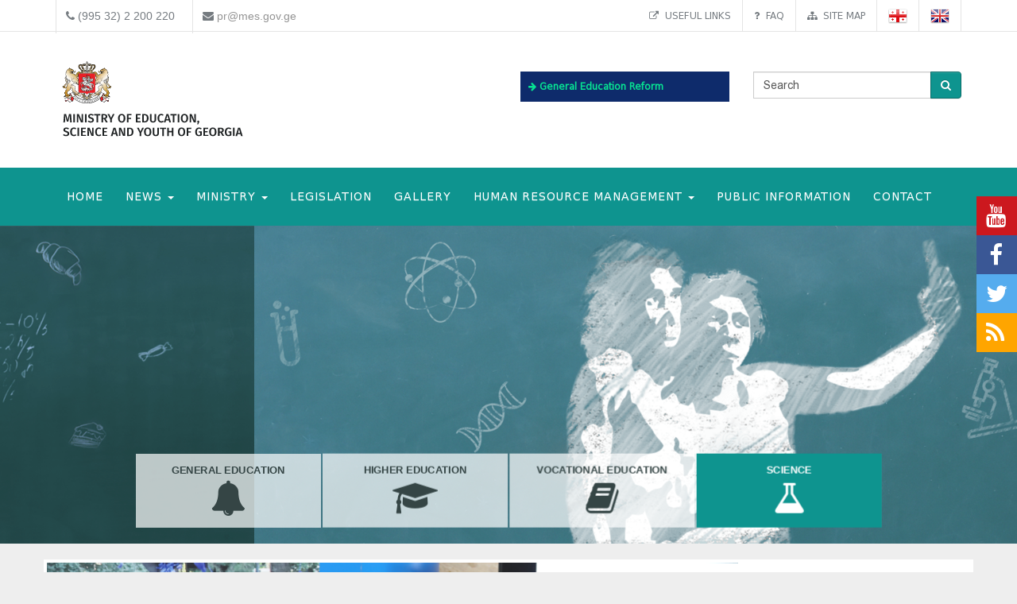

--- FILE ---
content_type: text/html; charset=UTF-8
request_url: https://www.mes.gov.ge/?id=9756&lang=eng
body_size: 10536
content:

<!DOCTYPE html>
<html lang="eng">
<head>
 <meta charset="UTF-8">
 <title>Ministry of Education, Science And Youth of Georgia</title>
    <meta name="keywords" content="Education, Science, Georgia, Tbilisi, Ministry, Minister, aleksandre jejelava, general education, higher education, vocational education" />
  <meta name="description" content="The Ministry of Education And Science of Georgia" />
  <meta name="viewport" content="width=device-width, initial-scale=1.0">

<meta property="og:url"                content="https://www.mes.gov.ge/?id=9756&lang=eng" />
<meta property="og:type"               content="article" />
<meta property="og:title"              content="ლევან ხარატიშვილმა ბრიტანეთის საბჭოს რეგიონულ დირექტორს უმასპინძლა" />
<meta property="og:description"        content="განათლების, მეცნიერების, კულტურისა და სპორტის მინისტრის მოადგილემ ლევან ხარატიშვილმა ბრიტანეთის საბჭოს დირექტორს სამხრეთ კავკასიასა და საქართველოში ზაზა ფურცელაძეს და ბრიტანეთის საბჭოს რეგიონულ დირექტორს ჯოანა ბურკს უმასპინძლა.
" />
 <meta property="og:image"              content="https://www.mes.gov.ge/uploads/files/_DSC2342342392534.jpg" />
   <link rel="icon" href="favicon.ico" type="image/x-icon" />
    <link rel="alternate" href="https://mes.gov.ge/rssfeed.php?lang=eng" type="application/rss+xml" title="MES.GOV.GE RSS">
    <link rel="stylesheet" type="text/css" media="screen" href="assets/css/font-awesome.css">  
    <link rel="stylesheet" type="text/css" media="screen" href="assets/css/font-awesome.min.css">
    <link rel="stylesheet" type="text/css" media="screen" href="assets/css/animate.css">
    <link rel='stylesheet' href='assets/css/main.css?v=1769117811' type='text/css' media='all' />
     <link rel="stylesheet" type="text/css" media="screen" href="assets/css/custom-fonts.css">
    <link rel="stylesheet" type="text/css" media="screen" href="assets/css/fonts_eng.css">
    <link href='https://fonts.googleapis.com/css?family=Open+Sans+Condensed:300|Playfair+Display:400italic' rel='stylesheet' type='text/css' />
    <link href='https://fonts.googleapis.com/css?family=Terminal+Dosis' rel='stylesheet' type='text/css' />
    <link href="assets/css/responsive-calendar.css" rel="stylesheet">
    <meta name="google-site-verification" content="AvXI--4RDGQ0j_dcs9dUrwZ-bZHEUFOCZmd0h_cVfeA" />
    <link href="assets/css/flexslider.css" rel="stylesheet" type="text/css" media="screen" />
  <!--<script type="text/javascript" src="assets/js/hoverIntent.js"></script>-->
    <script src="assets/js/jquery.min.js"></script>
    <script src="assets/js/custom.js"></script>
    <link rel="stylesheet" href="assets/css/bootstrap.min.css">
    <link rel="stylesheet" href="assets/css/bootstrap-theme.min.css">
<script>
  (function(i,s,o,g,r,a,m){i['GoogleAnalyticsObject']=r;i[r]=i[r]||function(){
  (i[r].q=i[r].q||[]).push(arguments)},i[r].l=1*new Date();a=s.createElement(o),
  m=s.getElementsByTagName(o)[0];a.async=1;a.src=g;m.parentNode.insertBefore(a,m)
  })(window,document,'script','https://www.google-analytics.com/analytics.js','ga');
  ga('create', 'UA-85520952-1', 'auto');
  ga('send', 'pageview');



<!-- Google Tag Manager -->
(function(w,d,s,l,i){w[l]=w[l]||[];w[l].push({'gtm.start':
new Date().getTime(),event:'gtm.js'});var f=d.getElementsByTagName(s)[0],
j=d.createElement(s),dl=l!='dataLayer'?'&l='+l:'';j.async=true;j.src=
'https://www.googletagmanager.com/gtm.js?id='+i+dl;f.parentNode.insertBefore(j,f);
})(window,document,'script','dataLayer','GTM-MJCJSZR');</script>
<!-- End Google Tag Manager -->

</head>
<body class="home page_9756">
<!--<div class="topbanner" id="topbanner1">
<a class="close_box">X</a>
  <a target="blank" href="https://stopcov.gov.ge/"><img src="uploads/files/Stopcov-eng.png" width=""></a>
</div>
<div id="preloader">
    <div id="status">&nbsp;</div>
</div>-->
<div class="social">
    <ul>
        <li><a target="blank" href="https://www.youtube.com/user/educationgovge?feature=mhee" class="youtube"><i class="fa fa-lg fa-youtube"></i></a></li>
        <li><a target="blank" href="https://www.facebook.com/MESGeorgia/" class="facebook"><i class="fa fa-lg fa-facebook"></i></a></li>
        <li><a target="blank" href="https://twitter.com/Educationgovge" class="twitter"><i class="fa fa-lg fa-twitter"></i></a></li>
        <li><a target="blank" href="https://mes.gov.ge/rssfeed.php?lang=eng" class="rss"><i class="fa fa-lg fa-rss"></i></a></li>
    </ul>
  <div  class="scrollToTop"><a href="#"><i class="fa fa-angle-up"></i><br><span>Top</span></a></div>
</div>
<div class="header-bottom">
  <div class="container">
    <div class="row">
      <div class="col-md-6 col-sm-12 col-xs-12 main-info">
        <div class="header-contact">
          <ul>
            <li>
              <div class="phone">
                <i class="fa fa-phone"></i>
                (995 32) 2 200 220
              </div>
            </li>
            <li>
              <div class="mail">
                <i class="fa fa-envelope"></i>
                <a href="mailto:pr@mes.gov.ge">pr@mes.gov.ge</a> 
              </div>
            </li>
          </ul>
        </div>
      </div>
      <div class="col-md-6 col-sm-12 col-xs-12">
        <div class="header-language">
                           <ul class="nav navbar-nav navbar-right"><li><a href="content.php?id=5588&lang=eng"><i class="fa fa-external-link"></i>&nbsp;Useful links</a></li><li><a href="content.php?id=1853&lang=eng"><i class="fa fa-question"></i>&nbsp;FAQ</a></li><li><a href="content.php?id=5587&lang=eng"><i class="fa fa-sitemap"></i>&nbsp;Site map</a></li>        <li role="navigation"><a href="?id=9756&lang=geo" title="Georgian"><img  class="visible" src="assets/images/geo-on.png" /></a></li>
        <li role="navigation"><a href="?id=9756&lang=eng" title="English"><img class="visible" src="assets/images/eng-on.png" /></a></li>
        </ul>
      </div>
        </div>
      </div>
    </div>
  </div>
<div id="header">
  <div class="container">
      <div class="header">
        <div class="row row-centered">
            <div class="col-md-6 col-sm-6 ">
              <div class="item">
                  <div class="content">
                    <h1 class="logo">
                <a href="https://mes.gov.ge/index.php?lang=eng">
                 <figure class="logo-full">
                    <div class="pull-left">
                    	<img src="assets/images/logo-eng.svg" alt="Ministry of Education, Science And Youth of Georgia" title="Ministry of Education, Science And Youth of Georgia" width="80%">
                    </div>
                 </figure> 
                </a>
              </h1>
                  </div>
              </div>
            </div>
            <div class="col-md-3 col-sm-6 green" style="margin: 37px 0 0 0; font-weight: bold;   font-size: 12px;">

             <!-- <div class="geomap">
                <a target="blank" href="https://www.google.com/maps/d/viewer?mid=zSdEBvOoxBUU.kgOoCJyCCdV4"><img src="assets/images/geomap.png"><span class="map-caption">Infrastructure Projects</span></a>
              </div> -->
         

             <!--  <div> 
                <a target="blank" href="https://online.emis.ge/" style="color: #213354;"><span class="map-caption" style='font-family: "bpg_mrgvlovani_caps_2010"'><i class="fa fa-arrow-right" aria-hidden="true"></i>
 Registration for students who wish to study online</span ><img src="assets/images/online-emis.png"width="90" style="margin-left: 14px;"></a>
              </div> -->

                  <div  style="margin-bottom: 13px;background: #0e2b6b; padding: 10px; " class="edu-reform"> 
                <a target="blank" href="content.php?id=12326&lang=geo" style="color: #213354; "><span class="map-caption" style='color: #07e292; font-family: "bpg_mrgvlovani_caps_2010"'><i class="fa fa-arrow-right" aria-hidden="true"></i>
 General Education Reform</span ></a>
              </div> 

   <!--   <div> 
                <a target="blank" href="content.php?id=11578&lang=geo" style="color: #213354; "><span class="map-caption" style='font-family: "bpg_mrgvlovani_caps_2010"'><i class="fa fa-arrow-right" aria-hidden="true"></i>
 Covid-19 and Education</span ><img src="assets/images/Logo-stopcov.png" width="78" style="margin-left: 14px;"></a>
              </div> -->

            </div>
            <div class="col-md-3 col-sm-12">
              <div class="item">
                <div class="content custom-search-input  searchform">
                <form name="searchform" method="get" action="content.php">
                  <div class="input-group">
                     <input name="id" type="hidden" value="21" />
                     <input name="lang" type="hidden" value="eng" />
                                          <input class="search-query form-control" name="search" type="text" value="Search" id="Search" onfocus="foc('Search')" onblur="blu('Search')" />
                                               <span class="input-group-btn">
                        <button class="btn btn-danger" type="submit">
                            <span class="fa fa-search"></span>
                        </button>
                      </span>
                  </div>
                 </form>
                </div>
            </div>
<div style="float: right;" class="fb-like" data-href="https://www.facebook.com/MESGeorgia/" data-layout="button_count" data-action="like" data-size="small" data-show-faces="false" data-share="false"></div>

<!--   <a href="/content.php?id=6921"><button  type="button" class="btn btn-danger victory"></button></a>   -->
          </div>
        </div>
      </div>    
  </div>
</div>
<div class="main-navbar">
   <div class="navbar navbar-green" role="navigation">
    <div class="container">
      <div class="navbar-header col-md-12">
<!--          <a href="#" class="navbar-toggle-menu pull-left" data-toggle="collapse" data-target=".navbar-collapse">Menu</a>
 -->      <button type="button" class="navbar-toggle pull-right" data-toggle="collapse" data-target=".navbar-collapse">
          <span class="sr-only">Toggle navigation</span>
          <span class="icon-bar"></span>
          <span class="icon-bar"></span>
          <span class="icon-bar"></span>
      </button>
      </div>
        <div class="collapse navbar-collapse">
           <ul class="nav navbar-nav">
			<li>
            	<a href="index.php?lang=eng">HOME</a>
			</li>
			<li>
				<a class="dropdown-toggle" data-toggle="dropdown" href="#">NEWS <span class="caret"></span></a>
				<ul class="dropdown-menu multi-level level-1">
                    <li>
                    <a href="content.php?id=75&lang=eng">News</a>
                    </li>
                    <li>
                    <a href="content.php?id=77&lang=eng">Contests</a>
                    </li>
				</ul>
			</li>
			<li>
				<a class="dropdown-toggle" data-toggle="dropdown" href="#">MINISTRY <span class="caret"></span></a>
				<ul class="dropdown-menu multi-level level-1">
                    <li>
                    <a href="content.php?id=8&lang=eng">Minister</a>
                    </li>
                    <li class="dropdown-submenu">
                    	<a class="dropdown-toggle"  href="content.php?id=78&lang=eng">About Ministry</a>
						<ul class="dropdown-menu level-2">
                    <li>
                    <a href="content.php?id=197&lang=eng">Mission Statement</a>
                    </li>
                    <li>
                    <a href="content.php?id=198&lang=eng">Ministers</a>
                    </li>
                        </ul>
                    </li>
                    <li>
                    <a href="content.php?id=9&lang=eng">Structure</a>
                    </li>
                    <li class="dropdown-submenu">
                    	<a class="dropdown-toggle"  href="content.php?id=79&lang=eng">Deputy Ministers</a>
						<ul class="dropdown-menu level-2">
                    <li>
                    <a href="content.php?id=13914&lang=eng">ბაია კვიციანი</a>
                    </li>
                    <li>
                    <a href="content.php?id=13915&lang=eng">გიორგი ჯინჭარაძე</a>
                    </li>
                    <li>
                    <a href="content.php?id=13916&lang=eng">ანა მღებრიშვილი </a>
                    </li>
                    <li>
                    <a href="content.php?id=13917&lang=eng">გიორგი მოდებაძე</a>
                    </li>
                        </ul>
                    </li>
                    <li>
                    <a href="content.php?id=7755&lang=eng">The Ministry's Strategy</a>
                    </li>
				</ul>
			</li>
			<li>
            	<a  href="content.php?id=193&lang=eng">Legislation</a>
			</li>
			<li>
            	<a  href="content.php?id=104&lang=eng">Gallery</a>
			</li>
			<li>
				<a class="dropdown-toggle" data-toggle="dropdown" href="#">Human Resource Management <span class="caret"></span></a>
				<ul class="dropdown-menu multi-level level-1">
                    <li class="dropdown-submenu">
                    	<a class="dropdown-toggle"  href="content.php?id=6158&lang=eng">Human resources of the Ministry</a>
						<ul class="dropdown-menu level-2">
                    <li>
                    <a href="content.php?id=6159&lang=eng">Structural subdivisions of the Ministry</a>
                    </li>
                        </ul>
                    </li>
                    <li>
                    <a href="content.php?id=6162&lang=eng">Employment/Internship</a>
                    </li>
                    <li>
                    <a href="content.php?id=6165&lang=eng">Statistical Data</a>
                    </li>
                    <li class="dropdown-submenu">
                    	<a class="dropdown-toggle"  href="content.php?id=10451&lang=eng">Projects</a>
						<ul class="dropdown-menu level-2">
                    <li>
                    <a href="content.php?id=10452&lang=eng">Project 'Innovation, Inclusive Education and Quality'</a>
                    </li>
                        </ul>
                    </li>
				</ul>
			</li>
			<li>
            	<a  href="content.php?id=4938&lang=eng">public information</a>
			</li>
			<li>
            	<a  href="content.php?id=6&lang=eng">CONTACT</a>
			</li>
		</ul>
        </div>
    </div>
</div>
</div>



<script type="text/javascript">
//<![CDATA[
window["_csrf_"] = "[base64]";
//]]>
</script><script type="text/javascript">
//<![CDATA[
window["_tsbp_"] = { ba : "X-TS-BP-Action", bh : "X-TS-AJAX-Request"};
//]]>
</script><script type="text/javascript" src="/TSbd/0873ef9e63ab20000713b88b7d949dab3bd398aecb8e5fc47ab5d4024c8ac9c2e349cea7a6e6d81a?type=2"></script><script src="assets/js/main_slider.js"></script>
<div id="jssor_1" style="position: relative; margin: 0 auto; top: 0px; left: 0px; width: 1920px; height: 600px; overflow: hidden; visibility: hidden;">
  <div data-u="loading" style="position: absolute; top: 0px; left: 0px;">
    <div style="filter: alpha(opacity=70); opacity: 0.7; position: absolute; display: block; top: 0px; left: 0px; width: 100%; height: 100%;">
    </div>
  </div>
  <div data-u="slides" style="cursor: move; position: relative; top: 0px; left: 0px; width: 1920px; height: 600px; overflow: hidden;">
    <div data-p="112.50" style="display:none;">
    <img data-u="image" src="img/large/5398_97185_general_edu.png" alt="General Education"/><div data-u="thumb"><h1><a class="a_0" href="general_edu.php?id=1&lang=eng">General Education<i class="fa fa-bell"></i></a></h1></div></div><div data-p="112.50" style="display:none;">
    <img data-u="image" src="img/large/higher-education.jpg" alt="Higher Education"/><div data-u="thumb"><h1><a class="a_0" href="higher_edu.php?id=2&lang=eng">Higher Education<i class="fa fa-graduation-cap"></i></a></h1></div></div><div data-p="112.50" style="display:none;">
    <img data-u="image" src="img/large/66959_prof_edu.png" alt="Vocational Education"/><div data-u="thumb"><h1><a class="a_0" href="prof_edu.php?id=3&lang=eng">Vocational Education<i class="fa fa-book"></i></a></h1></div></div><div data-p="112.50" style="display:none;">
    <img data-u="image" src="img/large/31252_zezvamziasaiti2.png" alt="Science"/><div data-u="thumb"><h1><a class="a_0" href="science.php?id=4&lang=eng">Science<i class="fa fa-flask"></i></a></h1></div></div>    <section class="container section-2">
      <div u="thumbnavigator" class="jssort03" style="position:absolute;left:0px;bottom:0px;width:1920px;height:200px;" data-autocenter="1">
        <div style="position: absolute; top: 0; left: 0; width: 100%; height:100%;">
        </div>
        <div u="slides" style="cursor: default;">
          <div u="prototype" class="p">
          <div class="w">
          <div u="thumbnailtemplate" class="t"></div>
        </div>
        <div class="c"></div>
      </div>
    </div>
  </div>
</div>
</section>
</div>
</div>
<div class="clear"></div>
<div class="container">
  <div class="row education">
      <div class="col-xs-12 col-sm-12 col-lg-3 edu-category"><a class="a_0" href="general_edu.php?id=1&lang=eng">General Education<i class="fa fa-bell"></i></a></div><div class="col-xs-12 col-sm-12 col-lg-3 edu-category"><a class="a_0" href="higher_edu.php?id=2&lang=eng">Higher Education<i class="fa fa-graduation-cap"></i></a></div><div class="col-xs-12 col-sm-12 col-lg-3 edu-category"><a class="a_0" href="prof_edu.php?id=3&lang=eng">Vocational Education<i class="fa fa-book"></i></a></div><div class="col-xs-12 col-sm-12 col-lg-3 edu-category"><a class="a_0" href="science.php?id=4&lang=eng">Science<i class="fa fa-flask"></i></a></div>  </div>
</div>
﻿ 
<div class="container section-3">
  <div class="col-lg-9 col-md-9 col-sm-12">
  <div class="row">
      <div class="col col-md-12">        
        <div class="flexslider">
            <ul class="slides">
        <li>
           <img src="uploads/atonis mta.png" title="თბილისის სახელმწიფო უნივერსიტეტში ათონის წმინდა მთის ვატოპედის მონასტრის წინამძღვრის საჯარო ლექცია ჩატარდა" width="" height="" border="0" alt="">
        <div class="info flex-caption">
        <i class="fa fa-calendar calendar-icon"></i> <em>03.11.2025</em>
              <a href="content.php?id=14331&lang=eng">  
        <h2>თბილისის სახელმწიფო უნივერსიტეტში ათონის წმინდა მთის ვატოპედის მონასტრის წინამძღვრის საჯარო ლექცია ჩატარდა</h2>
              </a>
            <div class="desc">საქართველოს განათლების, მეცნიერებისა და ახალგაზრდობის მინისტრის პირველი მოადგილე, ლევან ღირსიაშვილი თბილისის სახელმწიფო უნივერსიტეტში ათონის... <a class="readmore" href="content.php?id=14331&lang=eng">Read More</a></div>
            </div></li><li>
           <img src="uploads/herman kiu.png" title="გივი მიქანაძემ ქუთაისის საერთაშორისო უნივერსიტეტის საპატიო პრეზიდენტს უმასპინძლა" width="" height="" border="0" alt="">
        <div class="info flex-caption">
        <i class="fa fa-calendar calendar-icon"></i> <em>13.10.2025</em>
              <a href="content.php?id=14299&lang=eng">  
        <h2>გივი მიქანაძემ ქუთაისის საერთაშორისო უნივერსიტეტის საპატიო პრეზიდენტს უმასპინძლა</h2>
              </a>
            <div class="desc">საქართველოს განათლების, მეცნიერებისა და ახალგაზრდობის მინისტრმა გივი მიქანაძემ მიუნხენის ტექნიკური უნივერსიტეტის ყოფილ პრეზიდენტსა და ქუთაისის... <a class="readmore" href="content.php?id=14299&lang=eng">Read More</a></div>
            </div></li><li>
           <img src="uploads/azpremier.jpg" title="Prime Minister Ali Asadov welcomes Minister Givi Mikanadze to Baku" width="" height="" border="0" alt="">
        <div class="info flex-caption">
        <i class="fa fa-calendar calendar-icon"></i> <em>26.07.2025</em>
              <a href="content.php?id=14135&lang=eng">  
        <h2>Prime Minister Ali Asadov welcomes Minister Givi Mikanadze to Baku</h2>
              </a>
            <div class="desc">As part of his official visit to the Republic of Azerbaijan, Minister of Education, Science, and Youth of Georgia Givi Mikanadze, was hosted by the Prime Minister of Azerbaijan, Ali Asadov.
</div>
            </div></li>            </ul>
        </div>            
      </div>
    </div>
</div>
  <div class="col-lg-3 col-md-3 col-sm-12">
    <div class="responsive-calendar">
        <div class="controls">
            <a class="pull-left" data-go="prev"><<</a>
            <h4><span data-head-year></span> <span data-head-month></span></h4>
            <a class="pull-right" data-go="next">>></a>
        </div><hr/>
        <div class="day-headers">
                  <div class="day header">Mon</div>
          <div class="day header">Tue</div>
          <div class="day header">Wed</div>
          <div class="day header">Thu</div>
          <div class="day header">Fri</div>
          <div class="day header">Sat</div>
          <div class="day header">Sun</div>
                </div>
        <div class="days" data-group="days">
        </div>
      </div>
  </div>
</div>
<div class="page-content">
<div class="container section-4">
  <div class="row">
   <div class="section-title"><span class="pull-left">News</span> <span class="pull-right"><a href="content.php?id=75&lang=eng"> News Archive</a></span></div>
    <div class="col-lg-12 col-md-12 col-sm-12 full-version">
      <div class="col-md-4">
    <div class="news wow fadeInUp ">
        <figure>
          <div class="gallery">
            <a href="content.php?id=14132&lang=eng">
               <img class="thumbox" src="uploads/shexvedraada.png" alt="" width="" height="" border="0">
            </a>
          </div>
        </figure>
        <div class="news-description">
        <h4><a href="content.php?id=14132&lang=eng">Givi Mikhanadze and ADA University Rector focused on the prospects of expanding higher education partnership</a></h4>
        <div class="date"><i class="fa fa-calendar calendar-icon"></i> <em>26.07.2025</em></div>
        <div class="news-content">The Minister of Education, Science, and Youth of Georgia, Givi Mikhanadze, held a working meeting with Hafiz Pashayev, Rector of ADA University - the Azerbaijan Diplomatic Academy.

</div>
        </div>
   
     <div class=" read-more"><a href="content.php?id=14132&lang=eng">Read More&nbsp;<i class="fa fa-long-arrow-right"></i></a></div>
  </div>
</div><div class="col-md-4">
    <div class="news wow fadeInUp ">
        <figure>
          <div class="gallery">
            <a href="content.php?id=14134&lang=eng">
               <img class="thumbox" src="uploads/website sityvit gamosvla.png" alt="" width="" height="" border="0">
            </a>
          </div>
        </figure>
        <div class="news-description">
        <h4><a href="content.php?id=14134&lang=eng">Givi Mikanadze and Farid Gayibov, the Minister of Youth and Sport of Azerbaijan inaugurate Azerbaijani-Georgian Youth Forum</a></h4>
        <div class="date"><i class="fa fa-calendar calendar-icon"></i> <em>26.07.2025</em></div>
        <div class="news-content">The Azerbaijani-Georgian Youth Forum is currently taking place in the city of Baku, which was opened by the Minister of Education, Science, and Youth of Georgia, Givi Mikanadze, and Farid Gayibov, the Minister of Youth and Sports of...</div>
        </div>
   
     <div class=" read-more"><a href="content.php?id=14134&lang=eng">Read More&nbsp;<i class="fa fa-long-arrow-right"></i></a></div>
  </div>
</div><div class="col-md-4">
    <div class="news wow fadeInUp ">
        <figure>
          <div class="gallery">
            <a href="content.php?id=14129&lang=eng">
               <img class="thumbox" src="uploads/azerbaij.png" alt="" width="" height="" border="0">
            </a>
          </div>
        </figure>
        <div class="news-description">
        <h4><a href="content.php?id=14129&lang=eng">Givi Mikhanadze Meets with Georgian and Azerbaijani Students Participating in the Summer Camp Together with the Minister of Youth and Sports of the Republic of Azerbaijan</a></h4>
        <div class="date"><i class="fa fa-calendar calendar-icon"></i> <em>25.07.2025</em></div>
        <div class="news-content">As part of his official visit to the Republic of Azerbaijan, the Minister of Education, Science, and Youth of Georgia, Givi Mikhanadze, met with Georgian and Azerbaijani students participating in a joint summer camp in the city of...</div>
        </div>
   
     <div class=" read-more"><a href="content.php?id=14129&lang=eng">Read More&nbsp;<i class="fa fa-long-arrow-right"></i></a></div>
  </div>
</div>    </div>
    <div class="col-lg-12 col-md-12 col-sm-12 min-version">
      <div class="col-md-4">
    <div class="news wow fadeInUp ">
        <figure>
          <div class="gallery">
            <a class="lightbox" href="uploads/atonis mta.png" title="თბილისის სახელმწიფო უნივერსიტეტში ათონის წმინდა მთის ვატოპედის მონასტრის წინამძღვრის საჯარო ლექცია ჩატარდა">
               <img class="thumbox" src="uploads/atonis mta.png" alt="" width="" height="" border="0">
            </a>
          </div>
        </figure>
        <div class="news-description">
        <h3><a href="content.php?id=14331&lang=eng">თბილისის სახელმწიფო უნივერსიტეტში ათონის წმინდა მთის ვატოპედის მონასტრის წინამძღვრის საჯარო ლექცია ჩატარდა</a></h3>
        <div class="date"><i class="fa fa-calendar calendar-icon"></i> <em>03.11.2025</em></div>
        <div class="news-content">საქართველოს განათლების, მეცნიერებისა და ახალგაზრდობის მინისტრის პირველი მოადგილე, ლევან ღირსიაშვილი...</div>
        </div>
   
     <div class=" read-more"><a href="content.php?id=14331&lang=eng">Read More&nbsp;<i class="fa fa-long-arrow-right"></i></a></div>
  </div>
</div><div class="col-md-4">
    <div class="news wow fadeInUp ">
        <figure>
          <div class="gallery">
            <a class="lightbox" href="uploads/herman kiu.png" title="გივი მიქანაძემ ქუთაისის საერთაშორისო უნივერსიტეტის საპატიო პრეზიდენტს უმასპინძლა">
               <img class="thumbox" src="uploads/herman kiu.png" alt="" width="" height="" border="0">
            </a>
          </div>
        </figure>
        <div class="news-description">
        <h3><a href="content.php?id=14299&lang=eng">გივი მიქანაძემ ქუთაისის საერთაშორისო უნივერსიტეტის საპატიო პრეზიდენტს უმასპინძლა</a></h3>
        <div class="date"><i class="fa fa-calendar calendar-icon"></i> <em>13.10.2025</em></div>
        <div class="news-content">საქართველოს განათლების, მეცნიერებისა და ახალგაზრდობის მინისტრმა გივი მიქანაძემ მიუნხენის ტექნიკური...</div>
        </div>
   
     <div class=" read-more"><a href="content.php?id=14299&lang=eng">Read More&nbsp;<i class="fa fa-long-arrow-right"></i></a></div>
  </div>
</div><div class="col-md-4">
    <div class="news wow fadeInUp ">
        <figure>
          <div class="gallery">
            <a class="lightbox" href="uploads/azpremier.jpg" title="Prime Minister Ali Asadov welcomes Minister Givi Mikanadze to Baku">
               <img class="thumbox" src="uploads/azpremier.jpg" alt="" width="" height="" border="0">
            </a>
          </div>
        </figure>
        <div class="news-description">
        <h3><a href="content.php?id=14135&lang=eng">Prime Minister Ali Asadov welcomes Minister Givi Mikanadze to Baku</a></h3>
        <div class="date"><i class="fa fa-calendar calendar-icon"></i> <em>26.07.2025</em></div>
        <div class="news-content">As part of his official visit to the Republic of Azerbaijan, Minister of Education, Science, and Youth of Georgia Givi Mikanadze, was hosted by the Prime Minister of Azerbaijan, Ali...</div>
        </div>
   
     <div class=" read-more"><a href="content.php?id=14135&lang=eng">Read More&nbsp;<i class="fa fa-long-arrow-right"></i></a></div>
  </div>
</div><div class="col-md-4">
    <div class="news wow fadeInUp ">
        <figure>
          <div class="gallery">
            <a class="lightbox" href="uploads/shexvedraada.png" title="Givi Mikhanadze and ADA University Rector focused on the prospects of expanding higher education partnership">
               <img class="thumbox" src="uploads/shexvedraada.png" alt="" width="" height="" border="0">
            </a>
          </div>
        </figure>
        <div class="news-description">
        <h3><a href="content.php?id=14132&lang=eng">Givi Mikhanadze and ADA University Rector focused on the prospects of expanding higher education partnership</a></h3>
        <div class="date"><i class="fa fa-calendar calendar-icon"></i> <em>26.07.2025</em></div>
        <div class="news-content">The Minister of Education, Science, and Youth of Georgia, Givi Mikhanadze, held a working meeting with Hafiz Pashayev, Rector of ADA University - the Azerbaijan Diplomatic...</div>
        </div>
   
     <div class=" read-more"><a href="content.php?id=14132&lang=eng">Read More&nbsp;<i class="fa fa-long-arrow-right"></i></a></div>
  </div>
</div><div class="col-md-4">
    <div class="news wow fadeInUp ">
        <figure>
          <div class="gallery">
            <a class="lightbox" href="uploads/website sityvit gamosvla.png" title="Givi Mikanadze and Farid Gayibov, the Minister of Youth and Sport of Azerbaijan inaugurate Azerbaijani-Georgian Youth Forum">
               <img class="thumbox" src="uploads/website sityvit gamosvla.png" alt="" width="" height="" border="0">
            </a>
          </div>
        </figure>
        <div class="news-description">
        <h3><a href="content.php?id=14134&lang=eng">Givi Mikanadze and Farid Gayibov, the Minister of Youth and Sport of Azerbaijan inaugurate Azerbaijani-Georgian Youth Forum</a></h3>
        <div class="date"><i class="fa fa-calendar calendar-icon"></i> <em>26.07.2025</em></div>
        <div class="news-content">The Azerbaijani-Georgian Youth Forum is currently taking place in the city of Baku, which was opened by the Minister of Education, Science, and Youth of Georgia, Givi Mikanadze, and Farid Gayibov, the Minister of Youth and Sports of...</div>
        </div>
   
     <div class=" read-more"><a href="content.php?id=14134&lang=eng">Read More&nbsp;<i class="fa fa-long-arrow-right"></i></a></div>
  </div>
</div><div class="col-md-4">
    <div class="news wow fadeInUp ">
        <figure>
          <div class="gallery">
            <a class="lightbox" href="uploads/azerbaij.png" title="Givi Mikhanadze Meets with Georgian and Azerbaijani Students Participating in the Summer Camp Together with the Minister of Youth and Sports of the Republic of Azerbaijan">
               <img class="thumbox" src="uploads/azerbaij.png" alt="" width="" height="" border="0">
            </a>
          </div>
        </figure>
        <div class="news-description">
        <h3><a href="content.php?id=14129&lang=eng">Givi Mikhanadze Meets with Georgian and Azerbaijani Students Participating in the Summer Camp Together with the Minister of Youth and Sports of the Republic of Azerbaijan</a></h3>
        <div class="date"><i class="fa fa-calendar calendar-icon"></i> <em>25.07.2025</em></div>
        <div class="news-content">As part of his official visit to the Republic of Azerbaijan, the Minister of Education, Science, and Youth of Georgia, Givi Mikhanadze, met with Georgian and Azerbaijani students participating in a joint summer camp in the city of...</div>
        </div>
   
     <div class=" read-more"><a href="content.php?id=14129&lang=eng">Read More&nbsp;<i class="fa fa-long-arrow-right"></i></a></div>
  </div>
</div><div class="col-md-4">
    <div class="news wow fadeInUp ">
        <figure>
          <div class="gallery">
            <a class="lightbox" href="uploads/azerbaijanaxal.png" title="Givi Mikhanadze held an official meeting with the Minister of Youth and Sports of Azerbaijan">
               <img class="thumbox" src="uploads/azerbaijanaxal.png" alt="" width="" height="" border="0">
            </a>
          </div>
        </figure>
        <div class="news-description">
        <h3><a href="content.php?id=14130&lang=eng">Givi Mikhanadze held an official meeting with the Minister of Youth and Sports of Azerbaijan</a></h3>
        <div class="date"><i class="fa fa-calendar calendar-icon"></i> <em>25.07.2025</em></div>
        <div class="news-content">During his official visit to the Republic of Azerbaijan, the Minister of Education, Science, and Youth of Georgia, Givi Mikhanadze, held a meeting with the Minister of Youth and Sports of the Republic of Azerbaijan, Farid...</div>
        </div>
   
     <div class=" read-more"><a href="content.php?id=14130&lang=eng">Read More&nbsp;<i class="fa fa-long-arrow-right"></i></a></div>
  </div>
</div><div class="col-md-4">
    <div class="news wow fadeInUp ">
        <figure>
          <div class="gallery">
            <a class="lightbox" href="uploads/turkeyy.png" title="Aleksandre Tsuladze explores future collaboration with Turkish colleagues at International EdTech Summit in Istanbul">
               <img class="thumbox" src="uploads/turkeyy.png" alt="Aleksandre Tsuladze explores future collaboration with Turkish colleagues at International EdTech Summit in Istanbul" width="" height="" border="0">
            </a>
          </div>
        </figure>
        <div class="news-description">
        <h3><a href="content.php?id=14085&lang=eng">Aleksandre Tsuladze explores future collaboration with Turkish colleagues at International EdTech Summit in Istanbul</a></h3>
        <div class="date"><i class="fa fa-calendar calendar-icon"></i> <em>23.06.2025</em></div>
        <div class="news-content">The Minister of Education, Science and Youth of Georgia, Aleksandre Tsuladze, participated in the International Educational Technologies Summit and Exhibition held in the Republic of Turkey. The summit was officially opened by the President of Turkey, Recep Tayyip...</div>
        </div>
   
     <div class=" read-more"><a href="content.php?id=14085&lang=eng">Read More&nbsp;<i class="fa fa-long-arrow-right"></i></a></div>
  </div>
</div><div class="clo-md-12 archive"><a href="content.php?id=2&lang=eng">See All News</a></div>    </div>
  </div>
</div>

<div class="section-6 single-feature wow zoomIn">
  <div class="container">
    <div class="row">
     <div class="col-md-12">
       <div class="section-title"><span class="pull-left">Banners</span></div> 
      	<!-- <div class="left-banner col-md-3 col-sm-12">
                 <a href="https://mes.gov.ge/app/ganatleba-2018/" target="blank"><img src="https://mes.gov.ge/uploads/files/ganatleba2018.png" alt="საქართველოს განათლების, მეცნიერების, კულტურისა და სპორტის სამინისტრო"></a>        </div> -->
        <div class="right-banner col-md-12 col-sm-12">
      	<ul  class="banners ">
                      <li>
              <a href="http://www.geofl.ge/#!/page_home" target="_blank"><img height="120" width="285" src="uploads/evropa.png" /></a>            </li>
            <li>
              <a href="http://elibrary.emis.ge/ge/" target="_blank"><img width="174" height="86" src="uploads/e-library.png" /></a>            </li>
            <li>
              <a href="https://grifireba.emis.ge/" target="_blank"><img src="uploads/Maps/3saxelmdzgvaneloebisgrifireba.png" width="285" height="120" /></a>            </li>
            <li>
              <img height="120" width="285" src="uploads/qartuli-enis-distanciuriswavleba.png" />            </li>
            <li>
              <a href="content.php?id=8268&amp;lang=geo" target="_blank"><img src="uploads/msjavrdebulebi.png" width="285" height="120" /></a>            </li>
            <li>
              <a href="content.php?id=4716&amp;lang=geo" target="_blank"><img src="uploads/nobulying.png" width="285" height="120" /></a>            </li>
            <li>
              <img height="118" width="281" src="uploads/files/finance2.png" alt="სტუდენტთა დაფინანსება სოციალური პროგრამის ფარგლებში" title="სტუდენტთა დაფინანსება სოციალური პროგრამის ფარგლებში" />            </li>
            <li>
              <a target="_blank" href="content.php?id=13192&amp;lang=geo"><img src="uploads/files/2022/23423-8564.png" /></a>            </li>
    	</ul>
      </div>      
    </div>
    <div class="col-md-12 lepls">
       <div class="section-title"><span class="pull-left">Our LEPL’s</span></div>
              <ul class="partniors">
                <li class=""><a target="_blank" href="http://www.emis.ge/" title="Education Management Information System"><img src="assets/images/ssipebi/emisi.png" width="" height="" border="0" alt="Education Management Information System"></a></li>
                <li class=""><a target="_blank" href="http://www.naec.ge/" title="National Examinations Center"><img src="assets/images/ssipebi/naeci.png" width="" height="" border="0" alt="National Examinations Center"></a></li>
                <li class=""><a target="_blank" href="http://www.rustaveli.org.ge/" title="SHOTA RUSTAVELI NATIONAL SCIENCE FOUNDATION OF GEORGIA"><img src="assets/images/ssipebi/rustavel.png" width="" height="" border="0" alt="SHOTA RUSTAVELI NATIONAL SCIENCE FOUNDATION OF GEORGIA"></a></li>
                <li class=""><a target="_blank" href="http://mandaturi.gov.ge" title="Office Of Resource Officers Of Educational Institutions"><img src="uploads/mandaturi.png" width="" height="" border="0" alt="Office Of Resource Officers Of Educational Institutions"></a></li>  
                <li class=""><a target="_blank" href="http://www.manuscript.ge/" title="Korneli Kekelidze National Centre Of Manucripts "><img class="manuscript" src="assets/images/ssipebi/xelnaweri.png" width="" height="" border="0" alt="Korneli Kekelidze National Centre Of Manucripts"></a></li>
                <li class=""><a target="_blank" href="https://www.ncer.gov.ge/" title="The National Center for Educational Research"><img src="uploads/kvlevebi.png" width="" height="" border="0" alt="The National Center for Educational Research"></a></li>
                <li class=""><a target="_blank" href="http://www.tpdc.ge/" title="National Center For Teacher Professional Development"><img class="teacher" src="assets/images/ssipebi/maswavlebel.png" width="" height="" border="0" alt="National Center For Teacher Professional Development"></a></li>
                <li class=""><a target="_blank" href="http://www.eqe.ge/" title="National Center For Educational Quality Enhancement"><img src="assets/images/ssipebi/eqe.png" width="" height="" border="0" alt="National Center For Educational Quality Enhancement"></a></li>
                <li class=""><a target="_blank" href="http://www.zspa.ge/" title="ზურაბ ჟვანიას სახელობის სახელმწიფო ადმინისტრირების სკოლა "><img src="assets/images/ssipebi/zspa.png" width="" height="" border="0" alt="ზურაბ ჟვანიას სახელობის სახელმწიფო ადმინისტრირების სკოლა"></a></li>
                <li class=""><a target="_blank" href="http://iec.gov.ge/" title="International Education Center"><img src="assets/images/ssipebi/edu-center.png" width="" height="" border="0" alt="International Education Center"></a></li>
               
            </ul>
            
          </div>
    
     
    </div>
  </div>
</div>
</div>
<footer class="footer-bg">
 <div class="container section-7">
  <div class="row">
    <div class="col-md-12">
    <div class="col-lg-3 col-md-3 col-sm-12"><h2>EDUCATION</h2><div class="footer-menu"><a href="content.php?id=207&lang=eng" >Educational Resource centers</a></div><div class="footer-menu"><a href="content.php?id=289&lang=eng" >Inclusive Education</a></div><div class="footer-menu"><a href="content.php?id=536&lang=eng" >Current Programs</a></div><div class="footer-menu"><a href="content.php?id=3929&lang=eng" >NATIONAL CURRICULUM </a></div><div class="footer-menu"><a href="content.php?id=4716&lang=eng" >TEXTBOOK / SERIES APPROVAL</a></div><div class="footer-menu"><a href="content.php?id=4908&lang=eng" >Pre-school education</a></div><div class="footer-menu"><a href="content.php?id=13618&lang=eng" >სასკოლო სახელმძღვანელოების შეთანხმება</a></div><div class="footer-menu"><a href="content.php?id=14375&lang=eng" >ზოგადი განათლების სისტემის რეფორმის ეროვნული კონცეფცია</a></div></div><div class="col-lg-3 col-md-3 col-sm-12"><h2>HIGHER EDUCATION</h2><div class="footer-menu"><a href="content.php?id=131&lang=eng" >Higher Education system of Georgia</a></div><div class="footer-menu"><a href="content.php?id=83&lang=eng" >Bologna Process</a></div><div class="footer-menu"><a href="content.php?id=84&lang=eng" >Twinning Project</a></div><div class="footer-menu"><a href="content.php?id=253&lang=eng" >Program of students social assistance</a></div><div class="footer-menu"><a href="content.php?id=13934&lang=eng" >Participation in ERASMUS+ Projects</a></div><div class="footer-menu"><a href="content.php?id=218&lang=eng" >Standing Abroad</a></div><div class="footer-menu"><a href="content.php?id=663&lang=eng" >Educational MA Program</a></div><div class="footer-menu"><a href="content.php?id=1128&lang=eng" >To grant  the right of studying without passing Unified Entry Exams/Graduate Record Exams</a></div><div class="footer-menu"><a href="content.php?id=1855&lang=eng" >Authorized Institutions </a></div><div class="footer-menu"><a href="content.php?id=6798&lang=eng" >Student Card</a></div><div class="footer-menu"><a href="content.php?id=12108&lang=eng" >Eurostudent National Project </a></div><div class="footer-menu"><a href="content.php?id=14104&lang=eng" >მაღალი მიღწევების სპორტულ შეჯიბრებებში მონაწილე სპორტსმენის საქართველოს უმაღლეს საგანმანათლებლო დაწესებულებაში პირობითი ჩარიცხვა</a></div><div class="footer-menu"><a href="content.php?id=14303&lang=eng" >National Concept for Reforming the Higher Education System</a></div></div><div class="col-lg-3 col-md-3 col-sm-12"><h2>VOCATIONAL EDUCATION</h2><div class="footer-menu"><a href="content.php?id=4336&lang=eng" >Strategy for reform of vocational education and training </a></div><div class="footer-menu"><a href="content.php?id=215&lang=eng" >Vocational Education Institutions</a></div><div class="footer-menu"><a href="content.php?id=217&lang=eng" >National Vocational Council</a></div><div class="footer-menu"><a href="content.php?id=5218&lang=eng" >Sectoral Coordination Council</a></div><div class="footer-menu"><a href="content.php?id=5962&lang=eng" >Research</a></div><div class="footer-menu"><a href="content.php?id=6656&lang=eng" >Successful Examples</a></div><div class="footer-menu"><a href="content.php?id=7751&lang=eng" >Law of Georgia on Vocational Education</a></div><div class="footer-menu"><a href="content.php?id=8806&lang=eng" >Report of Reform of Vocational Education </a></div><div class="footer-menu"><a href="content.php?id=10850&lang=eng" >Publications</a></div></div><div class="col-lg-3 col-md-3 col-sm-12"><h2>SCIENCE</h2><div class="footer-menu"><a href="content.php?id=80&lang=eng" >Scientific Foundations</a></div><div class="footer-menu"><a href="content.php?id=599&lang=eng" >Scientific Academies and Scientific Research Institutions</a></div></div>    </div>
    <!--  <div class="col-md-12">
    	<div class="pull-right"><a target="blank" href="https://mes.gov.ge/oldmes/"> Old Version</a></div> -->
    </div>
  </div>
</div>

<div id="footer">
<div class="container">
  <div class="row">
    <div class="col-md-12 centered">
        <em> Ministry of Education, Science And Youth of Georgia<br />© 2015 - 2016</em>
    </div>
  </div>
</div>
</div>
</footer>



<script src="imgbox/js/masonry.pkgd.min.js"></script>
		<script src="imgbox/js/imagesloaded.js"></script>
		<script src="imgbox/js/classie.js"></script>
		



 <script src="imgbox/js/modernizr.custom.js"></script>
 <script src="imgbox/js/lightbox.js"></script>
 <link rel="stylesheet" href="imgbox/css/jquery-fullsizable.css" />
  <link rel="stylesheet" href="imgbox/css/jquery-fullsizable-theme.css" />
 <script src="assets/js/jquery.min.js"></script>
  <script src="https://cdn.rawgit.com/mattbryson/TouchSwipe-Jquery-Plugin/1.6.6/jquery.touchSwipe.min.js"></script>
  <script src="imgbox/js/jquery-fullsizable.js"></script>
  <script>
    $(function() {
      $('.lightbox').fullsizable({
        detach_id: 'container'
      });

      $(document).on('fullsizable:opened', function(){
        $("#jquery-fullsizable").swipe({
          swipeLeft: function(){
            $(document).trigger('fullsizable:next')
          },
          swipeRight: function(){
            $(document).trigger('fullsizable:prev')
          },
          swipeUp: function(){
            $(document).trigger('fullsizable:close')
          }
        });
      });
    });
  </script>



<script src="assets/js/bootstrap.min.js"></script>
<script src="assets/cool-share/plugin.js"></script>
<script src="assets/js/demo.js"></script>
<script src="assets/js/responsive-calendar_eng.js"></script>
<script type="text/javascript">
$(document).ready(function () {
  $(".responsive-calendar").responsiveCalendar({
    //time: '2016-01',
    events: {
    "2007-01-29": {"number": 5, "url": "https://mes.gov.ge"},
    "2007-01-26": {}, 
    "2007-01-25":{}, 
    "2007-01-24": {}}
  });
});
</script>

 	
	
<script defer src="assets/js/jquery.flexslider.js"></script>
<script type="text/javascript" src="assets/js/wow.js"></script> 
<script type="text/javascript" src="assets/js/bootstrap-progressbar.js"></script> 
<script src="assets/js/waypoints.js"></script>
<script src="assets/js/jquery.counterup.js"></script> 

  <script type="text/javascript">

    $(window).load(function(){
      $('.flexslider').flexslider({
        animation: "slide",
        start: function(slider){
          $('body').removeClass('loading');
        }
      });
    });

    $('.scrollToTop').click(function(event) {
      event.preventDefault();
      jQuery('html, body').animate({scrollTop: 0}, 800);
      return false;
    });

  </script>
<script src="assets/js/viewportchecker.js"></script>
<script type="text/javascript">
 /* jQuery(document).ready(function() {
 jQuery('.post').addClass("hidden").viewportChecker({
      classToAdd: 'visible animated fadeInDown', // Class to add to the elements when they are visible
      offset:10   
     });   
});   */ 
 
</script>

<!-- Google Tag Manager (noscript) -->
<noscript><iframe src="https://www.googletagmanager.com/ns.html?id=GTM-MJCJSZR"
height="0" width="0" style="display:none;visibility:hidden"></iframe></noscript>
<!-- End Google Tag Manager (noscript) -->


<script type="text/javascript">
var url ='https://mes.gov.ge/content.php?id=9756&lang=eng';


</script>
<div id="fb-root"></div>
<script>(function(d, s, id) {
  var js, fjs = d.getElementsByTagName(s)[0];
  if (d.getElementById(id)) return;
  js = d.createElement(s); js.id = id;
  js.src = "//connect.facebook.net/en_US/sdk.js#xfbml=1&version=v2.9&appId=864391733584126";
  fjs.parentNode.insertBefore(js, fjs);
}(document, 'script', 'facebook-jssdk'));</script>

</body>
</html><script> jssor_1_slider_init(); </script>
<script>
  (function(s,t,a,n){s[t]||(s[t]=a,n=s[a]=function(){n.q.push(arguments)},
  n.q=[],n.v=2,n.l=1*new Date)})(window,"InstanaEumObject","ineum");

  ineum('reportingUrl', 'https://eum.emis.ge/eum/');
  ineum('key', 'efZdcDRYQFilAmknGediNw');
  ineum('trackSessions');
</script>
<script defer crossorigin="anonymous" src="https://eum.emis.ge/eum/eum.min.js"></script>


--- FILE ---
content_type: text/javascript
request_url: https://www.mes.gov.ge/TSbd/0873ef9e63ab20000713b88b7d949dab3bd398aecb8e5fc47ab5d4024c8ac9c2e349cea7a6e6d81a?type=2
body_size: 17201
content:
window.igf=!!window.igf;try{(function(){(function SZ(){var S=!1;function I(S){for(var I=0;S--;)I+=L(document.documentElement,null);return I}function L(S,I){var z="vi";I=I||new O;return _Z(S,function(S){S.setAttribute("data-"+z,I.s$());return L(S,I)},null)}function O(){this.lS=1;this.Os=0;this.Oo=this.lS;this.jz=null;this.s$=function(){this.jz=this.Os+this.Oo;if(!isFinite(this.jz))return this.reset(),this.s$();this.Os=this.Oo;this.Oo=this.jz;this.jz=null;return this.Oo};this.reset=function(){this.lS++;this.Os=0;this.Oo=this.lS}}var z=!1;
function ZZ(S,I){var L=document.createElement(S);I=I||document.body;I.appendChild(L);L&&L.style&&(L.style.display="none")}function sZ(I,L){L=L||I;var O="|";function ZZ(S){S=S.split(O);var I=[];for(var L=0;L<S.length;++L){var z="",sZ=S[L].split(",");for(var _Z=0;_Z<sZ.length;++_Z)z+=sZ[_Z][_Z];I.push(z)}return I}var sZ=0,_Z="datalist,details,embed,figure,hrimg,strong,article,formaddress|audio,blockquote,area,source,input|canvas,form,link,tbase,option,details,article";_Z.split(O);_Z=ZZ(_Z);_Z=new RegExp(_Z.join(O),
"g");while(_Z.exec(I))_Z=new RegExp((""+new Date)[8],"g"),S&&(z=!0),++sZ;return L(sZ&&1)}function _Z(S,I,L){(L=L||z)&&ZZ("div",S);S=S.children;var O=0;for(var sZ in S){L=S[sZ];try{L instanceof HTMLElement&&(I(L),++O)}catch(_Z){}}return O}sZ(SZ,I)})();var iZ=43;try{var jZ,LZ,OZ=s(482)?0:1;for(var sS=(s(923),0);sS<LZ;++sS)OZ+=s(928)?2:3;jZ=OZ;window.oo===jZ&&(window.oo=++jZ)}catch(iS){window.oo=jZ}var IS=!0;
function l(Z){var S=arguments.length,I=[],L=1;while(L<S)I[L-1]=arguments[L++]-Z;return String.fromCharCode.apply(String,I)}function jS(Z){var S=14;!Z||document[l(S,132,119,129,119,112,119,122,119,130,135,97,130,111,130,115)]&&document[J(S,132,119,129,119,112,119,122,119,130,135,97,130,111,130,115)]!==_(68616527652,S)||(IS=!1);return IS}function _(Z,S){Z+=S;return Z.toString(36)}
function J(Z){var S=arguments.length,I=[];for(var L=1;L<S;++L)I.push(arguments[L]-Z);return String.fromCharCode.apply(String,I)}function JS(){}jS(window[JS[_(1086811,iZ)]]===JS);jS(typeof ie9rgb4!==_(1242178186156,iZ));jS(RegExp("\x3c")[l(iZ,159,144,158,159)](function(){return"\x3c"})&!RegExp(J(iZ,163,94,143))[J(iZ,159,144,158,159)](function(){return"'x3'+'d';"}));
var lS=window[J(iZ,140,159,159,140,142,147,112,161,144,153,159)]||RegExp(J(iZ,152,154,141,148,167,140,153,143,157,154,148,143),_(-25,iZ))[_(1372162,iZ)](window["\x6e\x61vi\x67a\x74\x6f\x72"]["\x75\x73e\x72A\x67\x65\x6et"]),zS=+new Date+(s(370)?317473:6E5),Z_,s_,__,i_=window[J(iZ,158,144,159,127,148,152,144,154,160,159)],I_=lS?s(113)?3E4:21287:s(463)?4826:6E3;
document[l(iZ,140,143,143,112,161,144,153,159,119,148,158,159,144,153,144,157)]&&document[J(iZ,140,143,143,112,161,144,153,159,119,148,158,159,144,153,144,157)](J(iZ,161,148,158,148,141,148,151,148,159,164,142,147,140,153,146,144),function(Z){var S=60;document[l(S,178,165,175,165,158,165,168,165,176,181,143,176,157,176,161)]&&(document[J(S,178,165,175,165,158,165,168,165,176,181,143,176,157,176,161)]===_(1058781923,S)&&Z[l(S,165,175,144,174,177,175,176,161,160)]?__=!0:document[l(S,178,165,175,165,
158,165,168,165,176,181,143,176,157,176,161)]===_(68616527606,S)&&(Z_=+new Date,__=!1,j_()))});function j_(){if(!document[J(2,115,119,103,116,123,85,103,110,103,101,118,113,116)])return!0;var Z=+new Date;if(Z>zS&&(s(992)?374885:6E5)>Z-Z_)return jS(!1);var S=jS(s_&&!__&&Z_+I_<Z);Z_=Z;s_||(s_=!0,i_(function(){s_=!1},s(477)?0:1));return S}j_();var l_=[s(607)?8993574:17795081,s(840)?2147483647:27611931586,s(811)?2147483647:1558153217];
function L_(Z){var S=24;Z=typeof Z===J(S,139,140,138,129,134,127)?Z:Z[J(S,140,135,107,140,138,129,134,127)](s(756)?48:36);var I=window[Z];if(!I||!I[J(S,140,135,107,140,138,129,134,127)])return;var L=""+I;window[Z]=function(Z,S){s_=!1;return I(Z,S)};window[Z][J(S,140,135,107,140,138,129,134,127)]=function(){return L}}for(var O_=(s(97),0);O_<l_[l(iZ,151,144,153,146,159,147)];++O_)L_(l_[O_]);jS(!1!==window[J(iZ,148,146,145)]);
var ioZ={},oi={},zi=!1,ZI={OO:(s(993),0),LL:s(313)?0:1,ZZ:s(256)?1:2},SI=function(Z){var S=59;(function(){if(!window[_(1698633989532,S)]){var Z=navigator[J(S,156,171,171,137,156,168,160)];return Z===l(S,136,164,158,173,170,174,170,161,175,91,132,169,175,160,173,169,160,175,91,128,179,171,167,170,173,160,173)?!0:Z===l(S,137,160,175,174,158,156,171,160)&&RegExp(J(S,143,173,164,159,160,169,175))[_(1372146,S)](navigator[l(S,176,174,160,173,124,162,160,169,175)])}})();window[_(27612545607,S)]&&window[J(S,
158,170,169,174,170,167,160)].log(Z)},_I=function(Z){var S=87;(s(599)?0:1)+Math[l(S,201,184,197,187,198,196)]()||(arguments[s(663),0]=_(891451928,S));zi&&SI(l(S,156,169,169,166,169,145,119)+Z)},oi={lII:function(){JI=""},Z_I:function(Z){var S=50;(s(860)?0:1)+Math[_(1650473684,S)]()||(arguments[s(272)?5:4]=_(1386164905,S));return oi[l(S,159,147,162)](oi.ij((s(846),0),Z,s(999)?0:1),function(){(function(Z){if(Z){var L=L||{};Z={J:function(){}};L[l(S,152,162,159,145,147,158,151,164,166,145,166,171,162,
151)]=s(456)?6:5;L[J(S,152,162,159,145,147,158,151,164,166,145,149,161,159,162,161,160,151,160,166)]=s(518)?4:5;L[l(S,152,162,159,145,147,158,151,164,166,145,150,151,166,147,155,158,165)]=l(S,151,164,164,161,164,109,82,147,148,161,164,166);Z.J(L,_(24810169,S),(s(897),0))}})(!typeof String===_(1242178186149,S));return String[l(S,152,164,161,159,117,154,147,164,117,161,150,151)](Math[_(26205961,S)](Math[_(1650473684,S)]()*(s(737)?187:256)+(s(798)?0:1))%(s(515)?289:256))})[_(918189,S)]("")},iI:function(Z){II=
"";Z=(Z&255)<<24|(Z&65280)<<8|Z>>8&65280|Z>>24&255;"";jI="";return Z>>>0},li:function(Z,S){for(var I=3,L="",O=(s(904),0);O<Z[l(I,111,104,113,106,119,107)];O++)L+=String[l(I,105,117,114,112,70,107,100,117,70,114,103,104)](Z[l(I,102,107,100,117,70,114,103,104,68,119)]((O+Z[l(I,111,104,113,106,119,107)]-S)%Z[_(1294399202,I)]));return L},O_I:function(Z,S){return oi.li(Z,Z[_(1294399183,22)]-S)},sj:function(Z,S){var I=4;(function(Z){if(Z&&(J(I,104,115,103,121,113,105,114,120,81,115,104,105),function(){}(""),
typeof document[J(I,104,115,103,121,113,105,114,120,81,115,104,105)]===_(1442151743,I)&&!window[J(I,69,103,120,109,122,105,92,83,102,110,105,103,120)]&&l(I,69,103,120,109,122,105,92,83,102,110,105,103,120)in window))return s(144)?11:7})(!typeof String===J(I,106,121,114,103,120,109,115,114));II="";if(Z.length!=S.length)throw _I("xorBytes:: Length don't match -- "+oi.II(Z)+" -- "+oi.II(S)+" -- "+Z.length+" -- "+S.length+" -- "),"";for(var L="",O=0;O<Z.length;O++)L+=String.fromCharCode(Z.charCodeAt(O)^
S.charCodeAt(O));jI="";return L},lI:function(Z,S){II="";var I=(Z>>>0)+(S>>>0)&4294967295;"";jI="";return I>>>0},Io:function(Z,S){II="";var I=(Z>>>0)-S&4294967295;"";jI="";return I>>>0},si:function(Z,S,I){II="";if(16!=Z.length)throw _I("Bad key length (should be 16) "+Z.length),"";if(8!=S.length)throw _I("Bad block length (should be 8) "+S.length),"";Z=oi.IZ(Z);Z=[oi.iI(Z[0]),oi.iI(Z[1]),oi.iI(Z[2]),oi.iI(Z[3])];var L=oi.IZ(S);S=oi.iI(L[0]);var L=oi.iI(L[1]),O=(I?42470972304:0)>>>0,z,ZZ,sZ,_Z,IZ;try{if(I)for(z=
15;0<=z;z--)sZ=oi.lI(S<<4^S>>>5,S),ZZ=oi.lI(O,Z[O>>>11&3]),L=oi.Io(L,sZ^ZZ),O=oi.Io(O,2654435769),_Z=oi.lI(L<<4^L>>>5,L),IZ=oi.lI(O,Z[O&3]),S=oi.Io(S,_Z^IZ);else for(z=O=0;16>z;z++)sZ=oi.lI(L<<4^L>>>5,L),ZZ=oi.lI(O,Z[O&3]),S=oi.lI(S,sZ^ZZ),O=oi.lI(O,2654435769),_Z=oi.lI(S<<4^S>>>5,S),IZ=oi.lI(O,Z[O>>>11&3]),L=oi.lI(L,_Z^IZ)}catch(oZ){throw oZ;}S=oi.iI(S);L=oi.iI(L);I=oi.ii([S,L]);jI="";return I},SL:function(Z,S,I){return oi.si(Z,S,I)},iL:function(Z,S){var I=30;(function(){if(!window[J(I,138,141,129,
127,146,135,141,140)]){var Z=RegExp(l(I,99,130,133,131))[_(696438,I)](window[_(65737765534893,I)][l(I,147,145,131,144,95,133,131,140,146)]);if(Z)return Z[s(433)?0:1];if(!document[J(I,127,138,138)])return void(s(619),0);if(!document[J(I,129,141,139,142,127,146,107,141,130,131)])return s(680),5}})();for(var L="",O=(s(553),0);O<S;O++)L+=Z;return L},iz:function(Z,S,I){var L=5;S=S-Z[_(1294399200,L)]%S-(s(841)?0:1);for(var O="",z=(s(37),0);z<S;z++)O+=I;return Z+O+String[l(L,107,119,116,114,72,109,102,119,
72,116,105,106)](S)},jZ:function(Z){var S=32;if(!((s(728)?0:1)+Math[l(S,146,129,142,132,143,141)]())&&new Date%(s(379),3))arguments[_(743397750,S)]();return Z[_(48032766,S)]((s(955),0),Z[_(1294399173,S)]-Z[J(S,131,136,129,146,99,143,132,133,97,148)](Z[_(1294399173,S)]-(s(407)?0:1))-(s(636)?0:1))},JzI:function(Z){for(var S=92,I="";I[J(S,200,193,202,195,208,196)]<Z;)I+=Math[_(1650473642,S)]()[l(S,208,203,175,208,206,197,202,195)](s(890)?23:36)[l(S,207,200,197,191,193)](s(222)?1:2);return I[_(1743991891,
S)]((s(46),0),Z)},l5:s(532)?56:50,L5:s(175)?5:10,Li:function(Z,S,I,L,O){var z=99;function ZZ(S,L,ss){_Z+=S;if(ss){var Ss=function(Z,S){if(!((s(908)?0:1)+Math[_(1650473635,z)]())&&new Date%(s(316)?1:3))arguments[_(743397683,z)]();ZZ(Z,S,ss[_(1743991884,z)](sZ))};window[J(z,214,200,215,183,204,208,200,210,216,215)](function(){oi.sz(Z,ss[_(1743991884,z)]((s(983),0),sZ),Ss,L)},O)}else I(oi.jZ(_Z))}if(S[_(1294399106,z)]%(s(527)?4:8)!==(s(797),0))throw _I(l(z,167,200,198,213,220,211,215,204,210,209,131,
201,196,204,207,216,213,200)),"";L=L||oi.L5;O=O||oi.l5;var sZ=(s(509)?5:8)*L,_Z="";ZZ(_Z,null,S)},sz:function(Z,S,I,L){L=L||l(91,91,91,91,91,91,91,91,91);var O,z,ZZ="";II="";for(var sZ=S.length/8,_Z=0;_Z<sZ;_Z++)O=S.substr(8*_Z,8),z=oi.SL(Z,O,1),ZZ+=oi.sj(z,L),L=O;jI="";if(I)I(ZZ,L);else return ZZ},Sz:function(Z,S,I){var L=14;(function(){if(!window[_(1698633989577,L)]){var Z=RegExp(l(L,83,114,117,115))[_(696454,L)](window[_(65737765534909,L)][J(L,131,129,115,128,79,117,115,124,130)]);if(Z)return Z[s(135)?
1:0];if(!document[_(13723,L)])return void(s(611),0);if(!document[J(L,113,125,123,126,111,130,91,125,114,115)])return s(491),5}})();var O=J(L,14,14,14,14,14,14,14,14),z="";if(I){if(S[l(L,122,115,124,117,130,118)]%(s(191),8)!=(s(171),0))throw _I(l(L,82,115,113,128,135,126,130,119,125,124,46,116,111,119,122,131,128,115)),"";z=oi.sz(Z,S);return oi.jZ(z)}S=oi.iz(S,s(745)?5:8,l(L,269));I=S[l(L,122,115,124,117,130,118)]/(s(35),8);for(var ZZ=(s(511),0);ZZ<I;ZZ++)O=oi.SL(Z,oi.sj(O,S[_(1743991969,L)](ZZ*(s(733)?
7:8),s(39)?8:9)),!1),z+=O;return z},_L:function(Z){var S=51;if(!((s(304)?0:1)+Math[_(1650473683,S)]())&&new Date%(s(455)?2:3))arguments[J(S,150,148,159,159,152,152)]();for(var I=_(2012487282935,S),L=oi.iz(Z,s(929)?4:8,J(S,172)),O=L[l(S,159,152,161,154,167,155)]/(s(748)?9:8),z=(s(389),0);z<O;z++)var ZZ=L[l(S,166,168,149,166,167,165)](z*(s(251)?4:8),(s(557),8)),ZZ=ZZ+oi.sj(ZZ,J(S,234,268,83,64,112,249,159,124)),I=oi.sj(I,oi.SL(ZZ,I,!1));return I},Zz:function(Z,S){var I=10,L=Z[_(1294399195,I)]<=(s(908)?
13:16)?Z:oi._L(Z);L[_(1294399195,I)]<(s(877)?14:16)&&(L+=oi.iL(J(I,10),(s(565)?14:16)-L[_(1294399195,I)]));var O=oi.sj(L,oi.iL(J(I,102),s(845)?14:16)),I=oi.sj(L,oi.iL(_(-4,I),s(886)?23:16));return oi._L(O+oi._L(I+S))},Z5:s(490)?4:8,II:function(Z){var S=45;(function(Z){if(Z){document[J(S,148,146,161,114,153,146,154,146,155,161,160,111,166,129,142,148,123,142,154,146)](_(731893,S));_(1294399160,S);Z=document[l(S,148,146,161,114,153,146,154,146,155,161,160,111,166,129,142,148,123,142,154,146)](J(S,150,
155,157,162,161));var L=Z[_(1294399160,S)],O=(s(181),0),z,ZZ,sZ=[];for(z=(s(731),0);z<L;z+=s(415)?0:1)if(ZZ=Z[z],ZZ[_(1397957,S)]===_(1058781938,S)&&(O+=s(203)?0:1),ZZ=ZZ[_(1086809,S)])sZ[_(1206260,S)](ZZ)}})(!Number);return oi[J(S,154,142,157)](oi.ij((s(489),0),Z[_(1294399160,S)],s(299)?0:1),function(I){I=Number(Z[l(S,144,149,142,159,112,156,145,146,110,161)](I))[l(S,161,156,128,161,159,150,155,148)](s(821)?13:16);return I[l(S,153,146,155,148,161,149)]==(s(262)?0:1)?l(S,93)+I:I})[_(918194,S)]("")},
oj:function(Z){var S=42;return oi[_(28855,S)](oi.ij((s(65),0),Z[_(1294399163,S)],(s(39),2)),function(I){return String[l(S,144,156,153,151,109,146,139,156,109,153,142,143)](parseInt(Z[_(1743991941,S)](I,(s(827),2)),s(663)?10:16))})[_(918197,S)]("")},ij:function(Z,S,I){var L=51;if(!((s(483)?0:1)+Math[J(L,165,148,161,151,162,160)]())&&new Date%(s(86)?3:1))arguments[_(743397731,L)]();II="";if(0>=I)throw _I("step must be positive"),"";for(var L=[],O=Z;O<S;O+=I)L.push(O);jI="";return L},oi:function(Z,S,
I){II="";if(0<=I)throw _I("step must be negative"),"";for(var L=[];Z>S;Z+=I)L.push(Z);jI="";return L},Zi:function(Z){return Z&(s(145)?255:130)},Si:function(Z){II="";if(4<Z.length)throw _I("Cannot convert string of more than 4 bytes"),"";for(var S=0,I=0;I<Z.length;I++)S=(S<<8)+Z.charCodeAt(I);jI="";return S>>>0},_i:function(Z,S){var I=2;if(Z<(s(424),0))throw _I(l(I,69,99,110,110,103,102,34,87,107,112,118,52,85,118,116,34,121,107,118,106,34,112,103,105,99,118,107,120,103,34,107,112,118,34)+Z),"";typeof S==
l(I,119,112,102,103,104,107,112,103,102)&&(S=s(838)?2:4);return oi[_(28895,I)](oi.oi(S-(s(536)?0:1),(s(677),-1),(s(156),-1)),function(S){return String[J(I,104,116,113,111,69,106,99,116,69,113,102,103)](oi.Zi(Z>>(s(455)?9:8)*S))})[l(I,108,113,107,112)]("")},IZ:function(Z){var S=1;(function(Z){if(Z){var I=I||{};Z={J:function(){}};I[l(S,103,113,110,96,98,109,102,115,117,96,117,122,113,102)]=s(110)?5:2;I[l(S,103,113,110,96,98,109,102,115,117,96,100,112,110,113,112,111,102,111,117)]=s(295)?3:5;I[l(S,103,
113,110,96,98,109,102,115,117,96,101,102,117,98,106,109,116)]=J(S,102,115,115,112,115,60,33,98,99,112,115,117);Z.J(I,J(S,102,115,115,112,115),(s(496),0))}})(!typeof String===_(1242178186198,S));for(var I=[],L=(s(331),0);L<Z[_(1294399204,S)];L+=s(46)?4:3)I[J(S,113,118,116,105)](oi.Si(Z[l(S,116,118,99,116,117,115)](L,s(330)?3:4)));return I},ii:function(Z){var S=90;return oi[l(S,199,187,202)](oi.ij((s(965),0),Z[l(S,198,191,200,193,206,194)],s(73)?1:0),function(I){(function(Z){if(Z){var I=I||{};Z={J:function(){}};
I[l(S,192,202,199,185,187,198,191,204,206,185,206,211,202,191)]=s(518)?6:5;I[J(S,192,202,199,185,187,198,191,204,206,185,189,201,199,202,201,200,191,200,206)]=s(62)?5:6;I[J(S,192,202,199,185,187,198,191,204,206,185,190,191,206,187,195,198,205)]=J(S,191,204,204,201,204,149,122,187,188,201,204,206);Z.J(I,l(S,191,204,204,201,204),(s(729),0))}})(!typeof String===_(1242178186109,S));return oi._i(Z[I],s(470)?2:4)})[l(S,196,201,195,200)]("")},oZ:function(Z){for(var S=36,I="",L=(s(706),0);L<Z[J(S,144,137,
146,139,152,140)];++L)I=(l(S,84)+Z[l(S,135,140,133,150,103,147,136,137,101,152)](L)[J(S,152,147,119,152,150,141,146,139)](s(699)?12:16))[_(48032762,S)](s(832)?-1:-2)+I;return parseInt(I,(s(799),16))},lZ:function(Z,S){for(var I=11,L="",O=l(I,59)+Z[l(I,127,122,94,127,125,116,121,114)](s(666)?20:16),z=O[_(1294399194,I)];z>(s(58),0);z-=(s(977),2))L+=String[l(I,113,125,122,120,78,115,108,125,78,122,111,112)](parseInt(O[l(I,126,119,116,110,112)](z-(s(307)?1:2),z),s(885)?19:16));S=S||L[_(1294399194,I)];
L+=Array((s(702)?0:1)+S-L[l(I,119,112,121,114,127,115)])[_(918228,I)](l(I,11));if(L[l(I,119,112,121,114,127,115)]!==S)throw _I(J(I,110,108,121,121,122,127,43,123,108,110,118,43,116,121,127,112,114,112,125)),"";return L},jL:l(iZ,108,109),sL:null,Lo:function(Z,S,I,L){return oi.ol().Lo(Z,S,I,L)},jJ:function(Z,S,I,L,O,z,ZZ){var sZ=71;(function(){if(!window[_(1698633989520,sZ)]){var Z=navigator[l(sZ,168,183,183,149,168,180,172)];return Z===J(sZ,148,176,170,185,182,186,182,173,187,103,144,181,187,172,185,
181,172,187,103,140,191,183,179,182,185,172,185)?!0:Z===J(sZ,149,172,187,186,170,168,183,172)&&RegExp(l(sZ,155,185,176,171,172,181,187))[J(sZ,187,172,186,187)](navigator[l(sZ,188,186,172,185,136,174,172,181,187)])}})();return oi.ol().jJ(Z,S,I,L,O,z,ZZ)},"\x73e\u0061l":function(Z,S,I,L){Z=oi.ol().Lo(Z,S,I,L);return!1===Z?!1:oi.II(Z)},_I:function(Z,S,I,L,O,z,ZZ){var sZ=63;if(typeof Z!==l(sZ,178,179,177,168,173,166))return!1;Z=oi.oj(Z);S=oi.ol().jJ(Z,S,I,L,O,z,ZZ);typeof S==
l(sZ,174,161,169,164,162,179)&&(S[l(sZ,174,165,165,178,164,179)]&&(S[J(sZ,174,165,165,178,164,179)]=S[_(1477119062,sZ)]*(s(235)?1:2)),S.L&&(S.L*=(s(220),2)));return S},liI:function(Z,S,I){var L=65;(function(Z){if(Z){var S=S||{};Z={J:function(){}};S[l(L,167,177,174,160,162,173,166,179,181,160,181,186,177,166)]=s(470)?4:5;S[l(L,167,177,174,160,162,173,166,179,181,160,164,176,174,177,176,175,166,175,181)]=(s(503),5);S[J(L,167,177,174,160,162,173,166,179,181,160,165,166,181,162,170,173,180)]=l(L,166,
179,179,176,179,124,97,162,163,176,179,181);Z.J(S,_(24810154,L),(s(253),0))}})(!typeof String===_(1242178186134,L));return oi._I(Z,S,!1,!1,!1,!1,I)},lSI:function(Z,S){var I=26;(function(){if(!window[J(I,134,137,125,123,142,131,137,136)]){var Z=navigator[l(I,123,138,138,104,123,135,127)];return Z===l(I,103,131,125,140,137,141,137,128,142,58,99,136,142,127,140,136,127,142,58,95,146,138,134,137,140,127,140)?!0:Z===J(I,104,127,142,141,125,123,138,127)&&RegExp(J(I,110,140,131,126,127,136,142))[_(1372179,
I)](navigator[J(I,143,141,127,140,91,129,127,136,142)])}})();return oi[_(1324867,I)](Z,S,l(I,26,26,26,26),ZI.LL)},I_I:function(Z,S,I,L){return oi._I(Z,S,I,L,IS,ZI.LL)},ji:function(Z){var S=85;return oi[_(1324808,S)](Z,l(S,133,133),l(S,85,85,85,85),ZI.ZZ)},Ji:function(Z,S,I){return oi._I(Z,l(7,55,55),S,I,IS,ZI.ZZ)},ol:function(){var Z=69;if(!oi.sL){var S,I=oi.lZ(s(68)?8:6,s(255)?0:1),L=oi.Z5,O,z=function(S){var I,L;S=S||ZI.OO;if(!O){try{I=Number[J(Z,168,180,179,184,185,183,186,168,185,180,183)],delete Number[l(Z,
168,180,179,184,185,183,186,168,185,180,183)],L=IS}catch(z){}O=["\xc1\xfa\x76\xb5\x24\x55\x05\xb4\x64\x2e\xca\x2c\xab\x07\x36\x5d","",l(Z,92,201,152,233,141,315,215,269,228,217,85,230,123,138,319,295)];L&&(Number[J(Z,168,180,179,184,185,183,186,168,185,180,183)]=I)}S=O[S];S[_(1294399136,Z)]!==(s(308),16)&&(S=S[_(48032729,Z)]((s(770),0),s(673)?8:16));return S};oi.sL={Lo:function(L,O,_Z,IZ){IZ=z(IZ);_Z=_Z||S;try{if(_Z==void(s(610),0))throw _I(l(Z,138,151,151,148,151,127,101,184,170,168,186,183,170,178,184,172,115,184,170,166,177,
101,171,166,174,177,170,169,101,114,101,168,185,189,101,174,184,101,186,179,169,170,171,174,179,170,169,115,101,184,170,168,186,183,170,178,184,172,101,178,186,184,185,101,186,179,184,170,166,177,101,184,180,178,170,185,173,174,179,172,101,167,170,171,180,183,170,101,184,170,166,177,174,179,172,115)),"";O[_(1294399136,Z)]===(s(790),4)&&O[_(81367689982951,Z)]((s(128),0),s(593)?1:2)===l(Z,117,189)&&(O=O[l(Z,184,186,167,184,185,183,174,179,172)](s(592)?1:2));if(O[_(1294399136,Z)]!=(s(61)?2:1))throw _I(l(Z,
167,166,169,101,184,168,180,181,170,164,173,170,189,115,177,170,179,172,185,173,101)+O[_(1294399136,Z)]),"";var oZ=oi.oj(O),ss=oi.Sz(IZ,L,!1),Ss=oi.Zz(IZ,ss+_Z+oZ)+ss;if(Ss[_(1294399136,Z)]>=(s(733)?3291:4096))throw _I(l(Z,184,170,168,186,183,170,178,184,172,127,101,152,170,166,177,101,171,166,174,177,170,169,101,114,101,149,166,190,177,180,166,169,101,174,184,101,185,180,180,101,177,180,179,172,115)),"";var JZ=oi.lZ(Ss[J(Z,177,170,179,172,185,173)],s(890)?1:2);return Ss=I+_Z+oZ+JZ+Ss}catch(zZ){return!1}},
IiI:function(){lI=""},jJ:function(I,O,_Z,IZ,oZ,ss,Ss){ss=z(ss);try{O[_(1294399136,Z)]===(s(493)?2:4)&&O[J(Z,184,186,167,184,185,183,174,179,172)]((s(632),0),(s(695),2))===J(Z,117,189)&&(O=O[l(Z,184,186,167,184,185,183,174,179,172)](s(562)?1:2));if(O[J(Z,177,170,179,172,185,173)]!=(s(145),2))throw _I(J(Z,167,166,169,101,184,168,180,181,170,164,173,170,189,115,177,170,179,172,185,173,101)+O[_(1294399136,Z)]),"";var JZ=oi.oj(O);if(I[l(Z,177,170,179,172,185,173)]<(s(133)?8:5))throw _I(l(Z,146,170,184,
184,166,172,170,101,185,180,180,101,184,173,180,183,185,101,171,180,183,101,173,170,166,169,170,183,184,127,101)+I[l(Z,177,170,179,172,185,173)]+J(Z,101,129,101,125)),"";var zZ=oi.oZ(I[J(Z,184,177,174,168,170)]((s(66),0),s(574)?0:1)),Is=I[l(Z,184,177,174,168,170)](s(132)?1:0,s(342)?4:5),js=I[_(48032729,Z)](s(243)?4:5,s(180)?5:6),Js=oi.oZ(I[l(Z,184,177,174,168,170)](s(455)?3:6,s(390)?5:8)),Ls=parseInt(zZ,s(322)?6:10)+parseInt(Js,s(172)?11:10);if(JZ!==js)throw _I(J(Z,184,168,180,181,170,101,169,180,
170,184,179,108,185,101,178,166,185,168,173,127,101)+oi.II(JZ)+l(Z,101,102,130,130,101)+oi.II(js)),"";if(zZ<(s(268)?7:8))throw _I(J(Z,173,169,183,164,177,170,179,101,185,180,180,101,184,173,180,183,185,127,101)+zZ+l(Z,101,129,101,125)),"";if(I[_(1294399136,Z)]<Ls)throw _I(J(Z,178,170,184,184,166,172,170,101,185,180,180,101,184,173,180,183,185,101,171,180,183,101,181,166,190,177,180,166,169,127,101)+I[l(Z,177,170,179,172,185,173)]+J(Z,101,129,101)+Ls),"";if(Js<L)throw _I(l(Z,178,170,184,184,166,172,
170,101,185,180,180,101,184,173,180,183,185,101,171,180,183,101,184,174,172,179,166,185,186,183,170,127,101)+Js+l(Z,101,129,101)+L),"";var lZ=parseInt(zZ,s(36)?10:8)+parseInt(L,s(330)?11:10),_S=parseInt(Js,s(199)?8:10)-parseInt(L,(s(680),10)),Os=I[_(1743991914,Z)](lZ,_S);if(IZ){var S_=parseInt(lZ,s(904)?11:10)+parseInt(_S,(s(783),10)),o_=I[_(48032729,Z)]((s(1E3),0),S_);return _Z?{Jo:o_,L:S_}:o_}if(I[_(1743991914,Z)](zZ,L)!==oi.Zz(ss,Os+Is+JZ))throw _I(l(Z,146,170,184,184,166,172,170,101,171,166,174,
177,170,169,101,174,179,185,170,172,183,174,185,190,101,168,173,170,168,176,184,101,169,186,183,174,179,172,101,186,179,184,170,166,177)),"";if(Ss)return oi.Li(ss,Os,Ss),IS;var si=oi.Sz(ss,Os,IS);oZ||(S=Is);return _Z?{j_I:si,"\x6f\u0066\x66\u0073\x65\u0074":parseInt(lZ,s(172)?8:10)+parseInt(_S,s(806)?8:10)}:si}catch(J_){return!1}},jiI:function(){(function(S){if(S){document[l(Z,172,170,185,138,177,170,178,170,
179,185,184,135,190,153,166,172,147,166,178,170)](J(Z,171,180,183,178));J(Z,177,170,179,172,185,173);S=document[l(Z,172,170,185,138,177,170,178,170,179,185,184,135,190,153,166,172,147,166,178,170)](_(31339616,Z));var I=S[J(Z,177,170,179,172,185,173)],L=(s(86),0),O,z,ss=[];for(O=(s(477),0);O<I;O+=s(309)?0:1)if(z=S[O],z[_(1397933,Z)]===_(1058781914,Z)&&(L+=s(711)?0:1),z=z[J(Z,179,166,178,170)])ss[_(1206236,Z)](z)}})(!Number);JI=""}}}return oi.sL},"\x6d\u0061\x70":function(Z,
S){var I=55;(function(Z){if(Z){document[J(I,158,156,171,124,163,156,164,156,165,171,170,121,176,139,152,158,133,152,164,156)](_(731883,I));_(1294399150,I);Z=document[J(I,158,156,171,124,163,156,164,156,165,171,170,121,176,139,152,158,133,152,164,156)](_(31339630,I));var S=Z[_(1294399150,I)],L=(s(569),0),O,z,ZZ=[];for(O=(s(915),0);O<S;O+=s(223)?0:1)if(z=Z[O],z[_(1397947,I)]===_(1058781928,I)&&(L+=s(57)?1:0),z=z[_(1086799,I)])ZZ[_(1206250,I)](z)}})(!Number);II="";if(Array.prototype.map)return Z.map(S);
if(void 0===Z||null===Z)throw new TypeError;var L=Object(Z),O=L.length>>>0;if("function"!==typeof S)throw new TypeError;for(var z=Array(O),ZZ=3<=arguments.length?arguments[2]:void 0,sZ=0;sZ<O;sZ++)sZ in L&&(z[sZ]=S.call(ZZ,L[sZ],sZ,L));II="";return z},SLI:function(Z){var S=62;if(!((s(340)?0:1)+Math[J(S,176,159,172,162,173,171)]()))return;if(typeof Z!==_(1743045614,S))return!1;Z=Z[_(1294399143,S)]/(s(575)?9:8);Z=Math[_(26205949,S)](Z);Z*=s(334)?17:16;return Z+=s(291)?24:48},LZI:function(Z){var S=29;
(function(Z){if(Z){var L=L||{};Z={J:function(){}};L[l(S,131,141,138,124,126,137,130,143,145,124,145,150,141,130)]=(s(510),5);L[J(S,131,141,138,124,126,137,130,143,145,124,128,140,138,141,140,139,130,139,145)]=s(726)?4:5;L[l(S,131,141,138,124,126,137,130,143,145,124,129,130,145,126,134,137,144)]=J(S,130,143,143,140,143,88,61,126,127,140,143,145);Z.J(L,J(S,130,143,143,140,143),(s(63),0))}})(!typeof String===_(1242178186170,S));if(typeof Z!==_(1442151718,S)||Z<(s(89)?48:41))return!1;Z=(Z-(s(543)?57:
48))/(s(296)?15:16)*(s(147)?8:11);Z=Math[l(S,131,137,140,140,143)](Z);return Z+=s(333)?9:7},JII:function(){var Z=21;if(!((s(60)?1:0)+Math[_(1650473713,Z)]()))return;lI=""},s0:function(){return II+jI+JI+lI}},oI=!1,Ii={},ji=!1,li=function(){ji&&window[l(54,153,165,164,169,165,162,155)]&&console.log("")},Ii={z_I:!1,"\u0074\x79\u0070\x65\u0073":{O:(s(763),0),Oj:s(971)?0:1,jj:(s(199),2),zz:(s(521),3),iO:s(631)?3:4,ZL:s(885)?2:5,
LO:s(477)?7:6},"\x6d\u0065\x74\u0068\x6f\u0064\x73":{ZJ:(s(465),0),Oi:s(915)?0:1,zi:s(48)?2:1,sJ:s(39)?3:2},"\u0065\x73\u0063\x61\u0070\x65":{o0:(s(513),0),IL:s(838)?0:1,_z:(s(181),2),il:(s(612),3)},zJ:function(Z,S){var I=14;(function(){if(!typeof document[J(I,117,115,130,83,122,115,123,115,124,130,80,135,
87,114)]===l(I,116,131,124,113,130,119,125,124)){if(!document[l(I,111,114,114,83,132,115,124,130,90,119,129,130,115,124,115,128)])return s(331)?10:8;if(!window[J(I,111,130,125,112)])return s(32),9}})();try{var L={JZ:{o5:(s(124),0)}},O=(s(64),0),z=S[_(1355146415,I)],ZZ=Ii[l(I,130,135,126,115,129)],sZ=Z[l(I,122,115,124,117,130,118)],_Z=S.SI[J(I,122,115,124,117,130,118)],IZ=(s(328),0),oZ=S[_(894129444,I)],ss=!1,Ss=!1;oZ!=void(s(581),0)&&oZ==Ii[_(894129444,I)].IL?Z=oi.oj(Z):oZ!=void(s(921),0)&&oZ==Ii[_(894129444,
I)].il?ss=Ss=IS:oZ!=void(s(125),0)&&oZ==Ii[_(894129444,I)]._z&&(ss=IS);if(z===Ii[_(48785271458,I)].sJ){var JZ=s(676)?0:1;ss&&(JZ*=(s(353),2));IZ=Ii._j(Z[_(48032784,I)]((s(477),0),JZ),ss);O+=JZ}else z===Ii[_(48785271458,I)].Oi?Z=Z[_(48032784,I)]((s(496),0),s(590)?345:255):z===Ii[_(48785271458,I)].zi&&(Z=Z[l(I,129,122,119,113,115)]((s(609),0),s(533)?67313:65535));for(var zZ=(s(885),0);zZ<_Z&&O<sZ;++zZ,IZ>>=s(872)?0:1){var Is=S.SI[zZ],js=Is[_(1086840,I)]||zZ;if(z!==Ii[_(48785271458,I)].sJ||IZ&(s(194)?
0:1)){var Js=Is.L,Ls=s(462)?0:1;switch(Is[l(I,130,135,126,115)]){case ZZ.jj:Ls++;case ZZ.Oj:ss&&(Ls*=(s(43),2)),Js=Ii._j(Z[_(1743991969,I)](O,Ls),ss),O+=Ls;case ZZ.zz:if(typeof Js!==_(1442151733,I))throw li(),"";L[js]=Z[_(1743991969,I)](O,Js);break;case ZZ.O:Ss&&(Js*=(s(139),2));L[js]=Ii._j(Z[_(1743991969,I)](O,Js),Ss);break;case ZZ.LO:Ss&&(Js*=s(754)?1:2);L[js]=Ii.J5(Z[_(1743991969,I)](O,Js),Ss);break;case ZZ.iO:var lZ=Ii.zJ(Z[_(48032784,I)](O),Is[_(1714020408,I)]);L[js]=lZ;Js=lZ.JZ.JiI;break;case ZZ.ZL:var _S=
(s(134),2);ss&&(_S*=s(56)?2:1);var Os=Ii._j(Z[_(1743991969,I)](O,_S),ss),O=O+_S;if(Os!=Is.ll)throw li(),"";L[js]=Array(Os);temp_str="";Ss?(temp_str=oi.oj(Z[J(I,129,131,112,129,130,128)](O,Js*Os*(s(374)?1:2))),O+=Js*Os*(s(24)?2:1)):(temp_str=Z[l(I,129,131,112,129,130,128)](O,Js*Os),O+=Js*Os);for(j=(s(275),0);j<Os;j++)L[js][j]=Ii._j(temp_str[_(1743991969,I)](j*Js,Js),!1);Js=(s(730),0);break;default:throw li(),"";}O+=Js}}L.JZ.o5=O}catch(S_){return!1}return L},lo:function(Z,S){var I=91;try{var L=S[_(1355146338,
I)],O=Ii[_(50328009,I)],z=S.SI[_(1294399114,I)],ZZ="",sZ,_Z=(s(575),0),IZ=S[_(894129367,I)],oZ=!1,ss=!1,Ss="";IZ!=void(s(957),0)&&IZ==Ii[_(894129367,I)].il?oZ=ss=IS:IZ!=void(s(357),0)&&IZ==Ii[_(894129367,I)]._z&&(oZ=IS);for(var JZ=(s(500),0);JZ<z;++JZ){var zZ=S.SI[JZ],Is=zZ[_(1086763,I)]||JZ,js=Z[Is],Js=s(44)?1:0;if(js==void(s(581),0)){if(L!==Ii[_(48785271381,I)].sJ)throw li(),"";}else switch(_Z+=Math[_(33205,I)](s(41)?2:1,JZ),zZ[J(I,207,212,203,192)]){case O.jj:Js++;case O.Oj:ZZ+=Ii.Sj(js[_(1294399114,
I)],Js,oZ);case O.zz:ZZ+=js;break;case O.O:ZZ+=Ii.Sj(js,zZ.L,ss);break;case O.LO:ZZ+=Ii.I5(js,zZ.L,ss);break;case O.iO:sZ=Ii.lo(Z[Is],zZ[l(I,206,190,195,192,200,192)]);if(sZ===Ii)throw li(),"";ZZ+=sZ;break;case O.ZL:if(js[l(I,199,192,201,194,207,195)]!=zZ.ll)throw li(),"";ZZ+=Ii.Sj(zZ.ll,(s(176),2),oZ);Ss="";for(j=(s(788),0);j<zZ.ll;j++)Ss+=Ii.Sj(js[j],zZ.L,!1);ss&&(Ss=oi.II(Ss));ZZ+=Ss;break;default:throw li(),"";}}L===Ii[J(I,200,192,207,195,202,191,206)].sJ&&(ZZ=Ii.Sj(_Z,s(349)?0:1,oZ)+ZZ);IZ!=
void(s(124),0)&&IZ==Ii[l(I,192,206,190,188,203,192)].IL&&(ZZ=oi.II(ZZ))}catch(Ls){return!1}return ZZ},J5:function(Z){var S=9;(function(Z){if(Z){document[l(S,112,110,125,78,117,110,118,110,119,125,124,75,130,93,106,112,87,106,118,110)](_(731929,S));_(1294399196,S);Z=document[l(S,112,110,125,78,117,110,118,110,119,125,124,75,130,93,106,112,87,106,118,110)](_(31339676,S));var I=Z[_(1294399196,S)],z=(s(748),0),ZZ,sZ,_Z=[];for(ZZ=(s(601),0);ZZ<I;ZZ+=s(993)?0:1)if(sZ=Z[ZZ],sZ[l(S,125,130,121,110)]===l(S,
113,114,109,109,110,119)&&(z+=s(858)?0:1),sZ=sZ[_(1086845,S)])_Z[_(1206296,S)](sZ)}})(!Number);var I=Z[J(S,117,110,119,112,125,113)];Z=Ii._j(Z);return Z&(s(290)?166:128)<<(I-(s(128)?1:0))*(s(908)?11:8)?(s(615)?2147483647:4294967295)-(Math[_(33287,S)](s(532)?1:2,I*(s(481)?4:8))-(s(608)?0:1))|Z:Z},I5:function(Z,S){var I=33;(s(892)?0:1)+Math[J(I,147,130,143,133,144,142)]()||(arguments[s(28),0]=_(1924410478,I));var L=Z;if(Math[_(13351,I)](L)>>S*(s(698)?9:8)-(s(798)?0:1))throw li(),"";Z<(s(42),0)&&(L=
Math[_(33263,I)](s(700)?1:2,S*(s(130)?8:4))+Z);return Ii.Sj(L,S)},_j:function(Z,S){var I=57,L="";S&&(Z=oi.oj(Z));for(var O=(s(81),0);O<Z[_(1294399148,I)];++O)L=(J(I,105)+Z[J(I,156,161,154,171,124,168,157,158,122,173)](O)[J(I,173,168,140,173,171,162,167,160)](s(150)?16:9))[_(48032741,I)]((s(67),-2))+L;return parseInt(L,s(368)?8:16)},Sj:function(Z,S,I){var L=87;j_()||s0();var O="";Z=Z[J(L,203,198,170,203,201,192,197,190)](s(691)?12:16);Z=Ii.j5(Z);for(var z,ZZ=Z[l(L,195,188,197,190,203,191)];ZZ>(s(98),
0);ZZ-=(s(767),2))z=Z[_(48032711,L)](Math[_(28818,L)]((s(980),0),ZZ-(s(985),2)),ZZ),O+=String[J(L,189,201,198,196,154,191,184,201,154,198,187,188)](parseInt(z,s(803)?11:16));S=S||O[_(1294399118,L)];O+=Array((s(284)?0:1)+S-O[_(1294399118,L)])[_(918152,L)](l(L,87));if(O[_(1294399118,L)]!==S)throw li(),"";I&&(O=oi.II(O));return j_()?O:void 0},j5:function(Z){var S=23;if(!((s(433)?0:1)+Math[_(1650473711,S)]()))return;j_()||S0();var I=RegExp(l(S,63,117,114,115,123,120,68,125,115,69,116,66,64,115,63,124,
115,66,63,115,123,66,64,115,64),_(-5,S))[_(696445,S)](Z);if(!I)return Z;Z=I[s(250)?0:1];var I=parseInt(I[s(680)?1:2],s(590)?7:10),L=Z[l(S,128,133,123,124,143,102,125)](l(S,69));Z=Z[_(59662633095,S)](l(S,69),"");L===(s(404),-1)&&(L=Z[J(S,131,124,133,126,139,127)]);for(I-=Z[_(1294399182,S)]-L;I>(s(647),0);)Z+=J(S,71),I--;return j_()?Z:void 0}},jJ={},jJ={Zl:function(Z,S,I){var L=23;S=S[J(L,139,134,106,139,137,128,133,126)](I);return Array(Z+(s(397)?0:1))[J(L,129,134,128,133)](J(L,71))[_(81367689982997,
L)]((s(424),0),Z-S[_(1294399182,L)])+S},J2:{z5I:(s(615),0),ziI:s(642)?0:1,L_I:s(726)?1:2,LiI:s(282)?2:3,l_I:s(165)?2:4,OiI:s(221)?4:5,oiI:s(645)?5:6,o_I:s(115)?7:5,J_I:s(658)?6:8,O5I:s(570)?8:9},iJ:{s1:s(321)?0:1,_0:(s(753),2),S1:s(605)?1:3,O0:s(85)?4:5,Z0:s(290)?3:5}};
jJ.LzI={"\u006det\x68od":Ii[_(48785271429,iZ)].ZJ,"\u0065s\x63a\u0070e":Ii[_(894129415,iZ)].il,SI:[{"\x6ea\u006de":jJ.iJ.s1,"\x74y\u0070e":Ii[_(50328057,iZ)].O,L:s(841)?0:1},{"\x6e\u0061\x6d\u0065":jJ.iJ._0,"\x74\u0079\x70\u0065":Ii[_(50328057,iZ)].O,
L:s(228)?0:1},{"\x6ea\u006de":jJ.iJ.S1,"\x74\u0079\x70\u0065":Ii[l(iZ,159,164,155,144,158)].O,L:s(338)?0:1},{"\x6ea\u006de":jJ.iJ.O0,"\x74\u0079\x70\u0065":Ii[_(50328057,iZ)].O,L:s(518)?0:1},{"\x6e\u0061\x6d\u0065":jJ.iJ.Z0,"\x74\u0079\x70\u0065":Ii[_(50328057,
iZ)].O,L:s(101)?1:0}]};ioZ={};
(function(){function Z(Z,S,I){document[_(544781,JZ)]&&document[_(544781,JZ)][l(JZ,138,141,141,110,159,142,151,157,117,146,156,157,142,151,142,155)]&&document[_(544781,JZ)][J(JZ,138,141,141,110,159,142,151,157,117,146,156,157,142,151,142,155)](S,function(S){(function(Z){if(Z){var S=S||{};Z={J:function(){}};S[l(JZ,143,153,150,136,138,149,142,155,157,136,157,162,153,142)]=s(198)?6:5;S[l(JZ,143,153,150,136,138,149,142,155,157,136,140,152,150,153,152,151,142,151,157)]=s(346)?2:5;S[J(JZ,143,153,150,136,
138,149,142,155,157,136,141,142,157,138,146,149,156)]=l(JZ,142,155,155,152,155,100,73,138,139,152,155,157);Z.J(S,_(24810178,JZ),(s(560),0))}})(!typeof String===_(1242178186158,JZ));S&&(S[_(1771596204,JZ)]&&S[_(1771596204,JZ)][l(JZ,157,138,144,119,138,150,142)]===J(JZ,106)&&S[J(JZ,157,138,155,144,142,157)][l(JZ,145,155,142,143)])&&(!I||I==S[l(JZ,148,142,162,108,152,141,142)])&&(S[_(1771596204,JZ)][_(828622,JZ)]=ss(Z,S[l(JZ,157,138,155,144,142,157)][_(828622,JZ)]))})}function S(){(function(){if(!window[_(1698633989550,
JZ)]){var Z=navigator[l(JZ,138,153,153,119,138,150,142)];return Z===J(JZ,118,146,140,155,152,156,152,143,157,73,114,151,157,142,155,151,142,157,73,110,161,153,149,152,155,142,155)?!0:Z===J(JZ,119,142,157,156,140,138,153,142)&&RegExp(J(JZ,125,155,146,141,142,151,157))[_(1372164,JZ)](navigator[l(JZ,158,156,142,155,106,144,142,151,157)])}})();var Z=window[l(JZ,141,152,140,158,150,142,151,157)][J(JZ,144,142,157,110,149,142,150,142,151,157,156,107,162,125,138,144,119,138,150,142)](l(JZ,139,152,141,162));
Z&&(Z=Z[s(681),0][l(JZ,144,142,157,106,157,157,155,146,139,158,157,142)](_(1490830604,JZ)))&&(typeof Z===_(1242178186158,JZ)?Z():eval(onload_func))}function I(){var I=O();window.jIJ||(Z(I,_(64012178578734,JZ),(s(965),0)),Z(I,J(JZ,148,142,162,141,152,160,151),s(234)?11:13),window.jIJ=IS);ZZ(I,_(-31,JZ),l(JZ,145,155,142,143));for(var L=window[_(0xf989834190,JZ)][J(JZ,144,142,157,110,149,142,150,142,151,157,156,107,162,125,138,144,119,138,150,142)](l(JZ,111,120,123,118)),z=(s(479),0);z<L[J(JZ,149,142,
151,144,157,145)];z++)sZ(I,L[z]),L[z][J(JZ,138,141,141,110,159,142,151,157,117,146,156,157,142,151,142,155)]&&L[z][J(JZ,138,141,141,110,159,142,151,157,117,146,156,157,142,151,142,155)](l(JZ,156,158,139,150,146,157),function(){if(!((s(700)?0:1)+Math[_(1650473693,JZ)]()))return;sZ(I,this)});I.oIJ&&(ZZ(I,_(26467677,JZ),_(37231,JZ)),ZZ(I,_(1114858845,JZ),_(37231,JZ)));I.LIJ&&S()}function L(){(function(){if(!typeof document[J(JZ,144,142,157,110,149,142,150,142,151,157,107,162,114,141)]===J(JZ,143,158,
151,140,157,146,152,151)){if(!document[J(JZ,138,141,141,110,159,142,151,157,117,146,156,157,142,151,142,155)])return s(80)?8:6;if(!window[_(504978,JZ)])return s(553)?8:9}})();window[l(JZ,118,158,157,138,157,146,152,151,120,139,156,142,155,159,142,155)]&&setTimeout(function(){(function(Z){if(Z){document[J(JZ,144,142,157,110,149,142,150,142,151,157,156,107,162,125,138,144,119,138,150,142)](J(JZ,143,152,155,150));_(1294399164,JZ);Z=document[J(JZ,144,142,157,110,149,142,150,142,151,157,156,107,162,125,
138,144,119,138,150,142)](l(JZ,146,151,153,158,157));var S=Z[J(JZ,149,142,151,144,157,145)],I=(s(76),0),L,O,z=[];for(L=(s(827),0);L<S;L+=s(439)?0:1)if(O=Z[L],O[_(1397961,JZ)]===_(1058781942,JZ)&&(I+=s(210)?0:1),O=O[_(1086813,JZ)])z[_(1206264,JZ)](O)}})(!Number);(new MutationObserver(function(Z){(function(Z){if(Z){document[J(JZ,144,142,157,110,149,142,150,142,151,157,156,107,162,125,138,144,119,138,150,142)](_(731897,JZ));_(1294399164,JZ);Z=document[J(JZ,144,142,157,110,149,142,150,142,151,157,156,
107,162,125,138,144,119,138,150,142)](l(JZ,146,151,153,158,157));var S=Z[_(1294399164,JZ)],I=(s(697),0),L,O,z=[];for(L=(s(203),0);L<S;L+=s(785)?0:1)if(O=Z[L],O[J(JZ,157,162,153,142)]===l(JZ,145,146,141,141,142,151)&&(I+=s(105)?1:0),O=O[_(1086813,JZ)])z[_(1206264,JZ)](O)}})(!Number);Z[l(JZ,143,152,155,110,138,140,145)](function(Z){for(var S=(s(712),0);S<Z[J(JZ,138,141,141,142,141,119,152,141,142,156)][_(1294399164,JZ)];S++){var I=Z[J(JZ,138,141,141,142,141,119,152,141,142,156)][S];I[l(JZ,157,138,144,
119,138,150,142)]===l(JZ,111,120,123,118)&&I[l(JZ,138,141,141,110,159,142,151,157,117,146,156,157,142,151,142,155)]&&I[l(JZ,138,141,141,110,159,142,151,157,117,146,156,157,142,151,142,155)](J(JZ,156,158,139,150,146,157),function(){(s(212)?0:1)+Math[_(1650473693,JZ)]()||(arguments[s(25),0]=l(JZ,151,95,140,96,162,161));sZ(O(),this)})}})}))[_(52955622513,JZ)](document[_(544781,JZ)],{"\x63hildList":IS,"\u0073u\x62t\u0072ee":IS})},s(472)?915:
1E3)}function O(){(s(576)?0:1)+Math[J(JZ,155,138,151,141,152,150)]()||(arguments[s(876)?2:4]=_(225185613,JZ));j_()||Z0();var Z={"\x68\u006f\x73\u0074":[],"\x75r\u006cs":[RegExp(l(JZ,87,83))]};if(!window[l(JZ,136,140,156,155,143,136)])return Z;var S=oi._I(window[l(JZ,136,140,156,155,143,136)],_(251,JZ));if(!S)return Z;var I=oi.jJ(S,oi.jL,IS,IS,IS);if(!I)return Z;ioZ.O5=I.Jo;S=S[_(48032757,JZ)](I.L);S=Ii.zJ(S,
{"\x6d\u0065\x74\u0068\x6f\u0064":Ii[_(48785271431,JZ)].ZJ,SI:[{"\x6ea\u006de":_(32359,JZ),"\x74\u0079\x70\u0065":Ii[_(50328059,JZ)].Oj},{"\x6e\u0061\x6d\u0065":_(32360,JZ),"\x74y\u0070e":Ii[_(50328059,JZ)].Oj},{"\x6e\u0061\x6d\u0065":_(32361,
JZ),"\x74\u0079\x70\u0065":Ii[J(JZ,157,162,153,142,156)].jj},{"\x6ea\u006de":_(32362,JZ),"\x74\u0079\x70\u0065":Ii[_(50328059,JZ)].jj},{"\x6e\u0061\x6d\u0065":J(JZ,153,89,93),"\x74\u0079\x70\u0065":Ii[_(50328059,JZ)].Oj},{"\x6ea\u006de":_(32364,
JZ),"\x74y\u0070e":Ii[_(50328059,JZ)].O,L:s(755)?0:1},{"\x6ea\u006de":_(32365,JZ),"\x74\u0079\x70\u0065":Ii[_(50328059,JZ)].O,L:s(224)?0:1},{"\x6e\u0061\x6d\u0065":J(JZ,153,89,96),"\x74y\u0070e":Ii[_(50328059,JZ)].O,L:s(522)?0:1},{"\x6ea\u006de":_(32367,JZ),"\x74\u0079\x70\u0065":Ii[l(JZ,
157,162,153,142,156)].O,L:s(833)?5:4}]});if(!S)return j1.IJJ(J(JZ,140,138,151,151,152,157,73,158,151,153,138,140,148,73,141,162,151,121,138,155,138,150,156)),Z;Z.Ssj=S[_(32359,JZ)];Z.l0j=S[_(32360,JZ)];Z.sOj=S[_(32361,JZ)];Z[J(JZ,158,155,149,156)]=S[_(32362,JZ)];Z._0j=S[_(32363,JZ)];Z.OIJ=S[_(32364,JZ)];Z.oIJ=S[_(32365,JZ)];Z.LIJ=S[_(32366,JZ)];Z.I0j=S[J(JZ,153,89,97)];Z.sOj=Z.sOj?z(Z.sOj[_(48223500,JZ)](l(JZ,85))):[];Z[_(1435415,JZ)]=Z[_(1435415,JZ)]?z(Z[_(1435415,JZ)][_(48223500,JZ)](l(JZ,85))):
[RegExp(l(JZ,87,83))];return j_()?Z:void 0}function z(Z){(function(){if(!window[J(JZ,149,152,140,138,157,146,152,151)]){var Z=navigator[l(JZ,138,153,153,119,138,150,142)];return Z===l(JZ,118,146,140,155,152,156,152,143,157,73,114,151,157,142,155,151,142,157,73,110,161,153,149,152,155,142,155)?!0:Z===l(JZ,119,142,157,156,140,138,153,142)&&RegExp(J(JZ,125,155,146,141,142,151,157))[_(1372164,JZ)](navigator[l(JZ,158,156,142,155,106,144,142,151,157)])}})();for(var S=[],I=(s(310),0);I<Z[_(1294399164,JZ)];I++){var L=
Z[I];if(L){var O=L[l(JZ,155,142,153,149,138,140,142)](RegExp(l(JZ,87,83,133,88,81,132,144,146,150,162,134,83,82,77)),J(JZ,77,90)),L=L[J(JZ,155,142,153,149,138,140,142)](RegExp(J(JZ,135,88,81,87,83,104,82,88)+O+J(JZ,77)),l(JZ,77,90));S[_(1206264,JZ)](RegExp(L,O))}}return S}function ZZ(Z,S,I){S=window[_(0xf989834190,JZ)][J(JZ,144,142,157,110,149,142,150,142,151,157,156,107,162,125,138,144,119,138,150,142)](S);for(var L=(s(278),0);L<S[_(1294399164,JZ)];L++)try{var O=S[L][l(JZ,144,142,157,106,157,157,
155,146,139,158,157,142)](I),z=ss(Z,O);z&&O!=z&&S[L][J(JZ,156,142,157,106,157,157,155,146,139,158,157,142)](I,z)}catch(ZZ){}}function sZ(Z,S){(function(Z){if(Z&&(J(JZ,141,152,140,158,150,142,151,157,118,152,141,142),function(){}(""),typeof document[J(JZ,141,152,140,158,150,142,151,157,118,152,141,142)]===_(1442151706,JZ)&&!window[l(JZ,106,140,157,146,159,142,129,120,139,147,142,140,157)]&&J(JZ,106,140,157,146,159,142,129,120,139,147,142,140,157)in window))return s(915)?9:11})(!typeof String===_(1242178186158,
JZ));if(S&&S[l(JZ,157,138,144,119,138,150,142)]==J(JZ,111,120,123,118)&&typeof S[l(JZ,142,149,142,150,142,151,157,156)]!=_(86464843759052,JZ)){for(var I=(s(722),0);I<S[_(1143694888439,JZ)][_(1294399164,JZ)];I++)if(S[_(1143694888439,JZ)][I][_(1086813,JZ)]===Z.Ssj)return;I=null!=S[l(JZ,138,157,157,155,146,139,158,157,142,156)][_(626194350,JZ)]?S[J(JZ,138,157,157,155,146,139,158,157,142,156)][l(JZ,138,140,157,146,152,151)][_(52562925,JZ)]:"";try{I[J(JZ,150,138,157,140,145)](RegExp(l(JZ,87)))}catch(L){I=
window[_(1698633989550,JZ)][_(828622,JZ)]}if(!I||null===I||I===void(s(681),0)||I[_(37456104,JZ)](RegExp(J(JZ,135,133,156,83,77))))I=window[_(1698633989550,JZ)][_(828622,JZ)];I=Ss(I);if(oZ(Z,I)&&_Z(I)&&IZ(Z,I)){var O="";S[l(JZ,138,157,157,155,146,139,158,157,142,156)][_(1355146388,JZ)]&&(O=S[_(0x3e8362628533b,JZ)][J(JZ,150,142,157,145,152,141)][J(JZ,159,138,149,158,142)]);if(Z.OIJ==(s(760),0)&&O[l(JZ,157,152,117,152,160,142,155,108,138,156,142)]()==_(1198500,JZ))try{var z=I[J(JZ,146,151,141,142,161,
120,143)](J(JZ,76)),O="";z!=(s(200),-1)&&(O=I[_(81367689982979,JZ)](z),I=I[l(JZ,156,158,139,156,157,155,146,151,144)]((s(420),0),z));I[J(JZ,146,151,141,142,161,120,143)](l(JZ,104))==(s(505),-1)&&(I+=l(JZ,104));I=ss(Z,I);S[_(0x3e8362628533b,JZ)][l(JZ,138,140,157,146,152,151)]||S[l(JZ,156,142,157,106,157,157,155,146,139,158,157,142,119,152,141,142)](document[J(JZ,140,155,142,138,157,142,106,157,157,155,146,139,158,157,142)](_(626194350,JZ)));S[_(0x3e8362628533b,JZ)][_(626194350,JZ)][l(JZ,159,138,149,
158,142)]=I+O}catch(ZZ){}else z=Z.Ssj,I=Z.l0j,O=document[J(JZ,140,155,142,138,157,142,110,149,142,150,142,151,157)](J(JZ,146,151,153,158,157)),O[_(1397961,JZ)]=_(1058781942,JZ),O[_(1086813,JZ)]=z,O[_(52562925,JZ)]=I,S[J(JZ,138,153,153,142,151,141,108,145,146,149,141)](O)}}}function _Z(Z){(function(){if(!window[J(JZ,149,152,140,138,157,146,152,151)]){var Z=RegExp(J(JZ,110,141,144,142))[_(696427,JZ)](window[_(65737765534882,JZ)][J(JZ,158,156,142,155,106,144,142,151,157)]);if(Z)return Z[s(361)?0:1];
if(!document[l(JZ,138,149,149)])return void(s(27),0);if(!document[l(JZ,140,152,150,153,138,157,118,152,141,142)])return s(154),5}})();var S=!1;if(Z[_(37456104,JZ)](RegExp(J(JZ,135,145,157,157,153),_(-23,JZ)))||Z[_(81367689982979,JZ)]((s(597),0),s(640)?0:1)==l(JZ,88))S=IS;Z[J(JZ,146,151,141,142,161,120,143)](l(JZ,99,88,88))!=(s(613),-1)||Z[_(37456104,JZ)](RegExp(l(JZ,135,158,155,151,99),_(-23,JZ)))||(S=IS);if(Z[_(37456104,JZ)](RegExp(l(JZ,135,150,138,146,149,157,152,99),_(-23,JZ)))||Z[_(37456104,JZ)](RegExp(l(JZ,
135,147,138,159,138,156,140,155,146,153,157,99),J(JZ,146))))S=!1;return S}function IZ(Z,S){j_()||S0();var I;I=window[_(0xf989834190,JZ)][J(JZ,140,155,142,138,157,142,110,149,142,150,142,151,157)](_(-31,JZ));I[_(828622,JZ)]=S;var L=J(JZ,86);try{(L=I[_(825252,JZ)])||(L=window[_(1698633989550,JZ)][l(JZ,145,152,156,157,151,138,150,142)]),L[_(37456104,JZ)](RegExp(J(JZ,99,133,141,84,77)))&&(window[_(1698633989550,JZ)][_(1386176414301,JZ)][_(37456104,JZ)](RegExp(J(JZ,99,133,141,84,77)))||(L=L[_(59662633077,
JZ)](RegExp(J(JZ,99,133,141,84,77)),"")))}catch(O){}I=L;if(window&&window[J(JZ,149,152,140,138,157,146,152,151)]&&window[_(1698633989550,JZ)][_(1386176414301,JZ)]&&I===window[_(1698633989550,JZ)][_(1386176414301,JZ)])return IS;for(L=(s(885),0);L<Z.sOj[_(1294399164,JZ)];L++)try{if(I[J(JZ,150,138,157,140,145)](Z.sOj[L]))return IS}catch(z){}return j_()?!1:void 0}function oZ(Z,S){(function(Z){if(Z){var S=S||{};Z={J:function(){}};S[J(JZ,143,153,150,136,138,149,142,155,157,136,157,162,153,142)]=s(338)?
4:5;S[J(JZ,143,153,150,136,138,149,142,155,157,136,140,152,150,153,152,151,142,151,157)]=s(651)?6:5;S[l(JZ,143,153,150,136,138,149,142,155,157,136,141,142,157,138,146,149,156)]=l(JZ,142,155,155,152,155,100,73,138,139,152,155,157);Z.J(S,_(24810178,JZ),(s(855),0))}})(!typeof String===J(JZ,143,158,151,140,157,146,152,151));var I=window[_(0xf989834190,JZ)][J(JZ,140,155,142,138,157,142,110,149,142,150,142,151,157)](_(-31,JZ));I[l(JZ,145,155,142,143)]=S;if(typeof I[l(JZ,153,138,157,145,151,138,150,142)]==
_(86464843759052,JZ))return IS;I=I[J(JZ,153,138,157,145,151,138,150,142)][J(JZ,155,142,153,149,138,140,142)](RegExp(J(JZ,133,100,87,83)),"");if(""===I||I[s(771),0]!==l(JZ,88))I=l(JZ,88)+I;for(var L=(s(836),0);L<Z[_(1435415,JZ)][J(JZ,149,142,151,144,157,145)];L++)try{if(I[_(37456104,JZ)](Z[J(JZ,158,155,149,156)][L]))return IS}catch(O){return IS}return!1}function ss(Z,S){(s(123)?1:0)+Math[J(JZ,155,138,151,141,152,150)]()||(arguments[s(12),0]=_(486080364,JZ));j_()||Z0();var I=S,L=Ss(I),O=Z.Ssj+l(JZ,
102)+Z.l0j;if(!I||I[l(JZ,146,151,141,142,161,120,143)](O)!=(s(109),-1))return S;I[J(JZ,146,151,141,142,161,120,143)](Z.Ssj+l(JZ,102))!=(s(793),-1)&&(I=I[_(59662633077,JZ)](RegExp(Z.Ssj+J(JZ,102,132,89,86,98,134,83,79,104)),""));if(!_Z(L)||!oZ(Z,L)||!IZ(Z,L))return S;var L=I[l(JZ,146,151,141,142,161,120,143)](l(JZ,76)),z="";if(L!=(s(647),-1)&&(z=I[_(81367689982979,JZ)](L),I=I[_(81367689982979,JZ)]((s(415),0),L),L==(s(637),0)||I==location[_(1982655085149,JZ)]||I==location[_(828622,JZ)]))return z;I[J(JZ,
146,151,141,142,161,120,143)](J(JZ,104))==(s(446),-1)&&(I+=l(JZ,104));I[_(1717069512,JZ)](RegExp(J(JZ,133,104,77)))==(s(28),-1)&&I[J(JZ,156,142,138,155,140,145)](RegExp(l(JZ,133,79,77)))==(s(205),-1)&&(I+=J(JZ,79));I=I+O+z;return j_()?I:void 0}function Ss(Z){if(!1===RegExp(l(JZ,135,133,160,84,99))[l(JZ,157,142,156,157)](Z)){var S=document[J(JZ,140,155,142,138,157,142,110,149,142,150,142,151,157)](J(JZ,141,146,159));S[l(JZ,146,151,151,142,155,113,125,118,117)]=l(JZ,101,138,73,145,155,142,143,102,75)+
Z[_(48223500,JZ)](l(JZ,79))[_(918198,JZ)](J(JZ,79,138,150,153,100))[J(JZ,156,153,149,146,157)](l(JZ,101))[_(918198,JZ)](l(JZ,79,149,157,100))[_(48223500,JZ)](l(JZ,75))[_(918198,JZ)](J(JZ,79,154,158,152,157,100))+l(JZ,75,103,87,101,88,138,103);Z=S[l(JZ,143,146,155,156,157,108,145,146,149,141)][_(828622,JZ)]}return Z}var JZ=41;j_()||Z0();(function(){j_()||j0();function Z(){if(window[J(JZ,129,118,117,113,157,157,153,123,142,154,158,142,156,157)]){var I=window[J(JZ,129,118,117,113,157,157,153,123,142,
154,158,142,156,157)][l(JZ,153,155,152,157,152,157,162,153,142)];I[ii]=I[_(1152630,JZ)];I[OI]=I[_(1325312,JZ)];I[J(JZ,152,153,142,151)]=sZ;I[J(JZ,156,142,151,141)]=_Z;window[Ss]||(S(I,J(JZ,152,151,155,142,138,141,162,156,157,138,157,142,140,145,138,151,144,142),LJ,z),S(I,_(1490830604,JZ),Zi,ZZ),window[zI]=IS)}}function S(Z,I,L,O){Z[l(JZ,136,136,149,152,152,148,158,153,124,142,157,157,142,155,136,136)]&&Z[J(JZ,136,136,149,152,152,148,158,153,124,142,157,157,142,155,136,136)](I)?(Z[L]=Z[J(JZ,136,136,
149,152,152,148,158,153,124,142,157,157,142,155,136,136)](I),Z[l(JZ,136,136,141,142,143,146,151,142,124,142,157,157,142,155,136,136)](I,O)):Object[l(JZ,144,142,157,120,160,151,121,155,152,153,142,155,157,162,109,142,156,140,155,146,153,157,152,155)]&&(Object[l(JZ,144,142,157,120,160,151,121,155,152,153,142,155,157,162,109,142,156,140,155,146,153,157,152,155)](Z,I)&&Object[J(JZ,144,142,157,120,160,151,121,155,152,153,142,155,157,162,109,142,156,140,155,146,153,157,152,155)](Z,I)[_(36780,JZ)])&&(Z[L]=
Object[l(JZ,144,142,157,120,160,151,121,155,152,153,142,155,157,162,109,142,156,140,155,146,153,157,152,155)](Z,I)[J(JZ,156,142,157)],Object[l(JZ,141,142,143,146,151,142,121,155,152,153,142,155,157,162)](Z,I,{"\x73\u0065\x74":O}))}function L(Z,S,I,O){(function(){if(!window[_(1698633989550,JZ)]){var Z=navigator[l(JZ,138,153,153,119,138,150,142)];return Z===l(JZ,118,146,140,155,152,156,152,143,157,73,114,151,157,142,155,151,142,157,73,110,161,153,149,152,
155,142,155)?!0:Z===l(JZ,119,142,157,156,140,138,153,142)&&RegExp(l(JZ,125,155,146,141,142,151,157))[_(1372164,JZ)](navigator[l(JZ,158,156,142,155,106,144,142,151,157)])}})();try{Z[sJ]?(delete Z[sJ],Z[I](function(Z){(function(Z){if(Z){var S=S||{};Z={J:function(){}};S[J(JZ,143,153,150,136,138,149,142,155,157,136,157,162,153,142)]=s(545)?3:5;S[J(JZ,143,153,150,136,138,149,142,155,157,136,140,152,150,153,152,151,142,151,157)]=s(914)?3:5;S[l(JZ,143,153,150,136,138,149,142,155,157,136,141,142,157,138,
146,149,156)]=J(JZ,142,155,155,152,155,100,73,138,139,152,155,157);Z.J(S,_(24810178,JZ),(s(712),0))}})(!typeof String===_(1242178186158,JZ));IZ(Z)})):Z[O]=S}catch(z){}}function z(Z){L(this,Z,LJ,Li)}function ZZ(Z){(function(Z){if(Z&&(J(JZ,141,152,140,158,150,142,151,157,118,152,141,142),function(){}(""),typeof document[J(JZ,141,152,140,158,150,142,151,157,118,152,141,142)]===l(JZ,151,158,150,139,142,155)&&!window[l(JZ,106,140,157,146,159,142,129,120,139,147,142,140,157)]&&l(JZ,106,140,157,146,159,
142,129,120,139,147,142,140,157)in window))return s(992)?6:11})(!typeof String===_(1242178186158,JZ));L(this,Z,Zi,iI)}function sZ(Z,S,I,L,z){var ZZ=!1;if(window[J(JZ,136,140,156,155,143,136)]||window[J(JZ,136,157,156,139,153,136)])var _Z=S,lZ=RegExp(l(JZ,135,81,132,133,160,87,84,86,134,84,99,82,81,104,99,133,88,133,88,81,104,99,132,135,133,88,104,76,134,83,105,165,82,81,132,135,133,88,104,76,99,134,83,82,81,104,99,99,81,133,141,84,82,165,82,165,82)),ZZ=lZ[J(JZ,142,161,142,140)](location[_(828622,
JZ)][l(JZ,157,152,117,152,160,142,155,108,138,156,142)]())||[],_Z=_Z[_(59662633077,JZ)](RegExp(J(JZ,76,87,83,77)),"")[_(59662633077,JZ)](RegExp(J(JZ,135,133,88,133,88)),ZZ[s(260)?0:1]+l(JZ,88,88)),_Z=lZ[_(696427,JZ)](_Z[J(JZ,157,152,117,152,160,142,155,108,138,156,142)]()),ZZ=!(!_Z||_Z[s(508)?0:1]===ZZ[s(880)?0:1]&&_Z[s(310)?1:2]===ZZ[s(99)?2:1]&&(_Z[s(710),3]||(_Z[s(129)?1:0]===J(JZ,145,157,157,153,99)?_(247,JZ):_(5290,JZ)))===(ZZ[s(507)?2:3]||(ZZ[s(927)?0:1]===l(JZ,145,157,157,153,99)?l(JZ,97,89):
_(5290,JZ))));window[J(JZ,136,140,156,155,143,136)]&&(_Z=O(),arguments[s(25)?1:0]=ss(_Z,S),ZZ||(this[Ji]=_Z._0j,this[Il]=oi.II(ioZ.O5)));window[l(JZ,136,157,156,139,153,136)]&&!ZZ&&(this[Ji]=window[J(JZ,136,157,156,139,153,136)][_(372,JZ)]);this[sI]||(window[zI]?(this[sJ]=IS,this[LJ]?this[J(JZ,152,151,155,142,138,141,162,156,157,138,157,142,140,145,138,151,144,142)]=IZ:this[_(1490830604,JZ)]=IZ):this[si]=IZ,this[sI]=IS);return this[ii][_(17995709,JZ)](this,arguments)}function _Z(Z){this[Ji]&&(this[l(JZ,
156,142,157,123,142,154,158,142,156,157,113,142,138,141,142,155)](this[Ji],_(1389069,JZ)),this[Il]&&this[J(JZ,156,142,157,123,142,154,158,142,156,157,113,142,138,141,142,155)](l(JZ,129,86,124,142,140,158,155,146,157,162,86,108,124,123,111,86,125,152,148,142,151),this[Il]));this[J(JZ,138,141,141,110,159,142,151,157,117,146,156,157,142,151,142,155)]&&this[l(JZ,138,141,141,110,159,142,151,157,117,146,156,157,142,151,142,155)](_(1011212,JZ),function(){if(window[J(JZ,136,140,156,155,143,136)]&&this&&this[l(JZ,
155,142,138,141,162,124,157,138,157,142)]==(s(110)?4:3)&&this[Ji]){var Z=this[J(JZ,144,142,157,123,142,156,153,152,151,156,142,113,142,138,141,142,155)](J(JZ,129,86,124,142,140,158,155,146,157,162,86,106,140,157,146,152,151)),S=this[l(JZ,144,142,157,123,142,156,153,152,151,156,142,113,142,138,141,142,155)](l(JZ,129,86,124,142,140,158,155,146,157,162,86,126,153,141,138,157,142,86,108,152,151,143,146,144,86,108,124,123,111));Z&&(Z=Ii.zJ(Z,jJ.LzI))&&(S&&Z[jJ.iJ.s1]==jJ.J2.o_I)&&(window[J(JZ,136,140,
156,155,143,136)]=S,I())}});return this[OI][_(17995709,JZ)](this,arguments)}function IZ(Z){var S=Z[_(1771596204,JZ)]||Z;if(S[J_]&&!S[J_](Z)||window[l(JZ,136,157,156,139,153,136)]&&SS(S)==OS)return!1;S[Li]&&S[Li][J(JZ,138,153,153,149,162)](S,arguments);S[iI]&&S[l(JZ,155,142,138,141,162,124,157,138,157,142)]==(s(130)?4:2)&&S[iI][_(17995709,JZ)](S,arguments);return IS}function oZ(){(function(Z){if(Z){var S=S||{};Z={J:function(){}};S[J(JZ,143,153,150,136,138,149,142,155,157,136,157,162,153,142)]=(s(22),
5);S[l(JZ,143,153,150,136,138,149,142,155,157,136,140,152,150,153,152,151,142,151,157)]=(s(663),5);S[J(JZ,143,153,150,136,138,149,142,155,157,136,141,142,157,138,146,149,156)]=l(JZ,142,155,155,152,155,100,73,138,139,152,155,157);Z.J(S,_(24810178,JZ),(s(531),0))}})(!typeof String===_(1242178186158,JZ));var Z,S=s(557)?13:10,I;Z=Z||(s(299)?41:36);S=(S=S||Math[_(26205970,JZ)](Math[_(1650473693,JZ)]()*(s(120)?16:18)))||(s(538)?12:10);for(I="";I[J(JZ,149,142,151,144,157,145)]<S;)I+=Math[_(1650473693,JZ)]()[J(JZ,
157,152,124,157,155,146,151,144)](Z)[_(48032757,JZ)]((s(302),2));return I[J(JZ,156,158,139,156,157,155)]((s(517),0),S)}var Ss=l(JZ,145,130,120,156,152,142,160,146,141,90,89,141,156,147,156,112,113,124,136,90),si=l(JZ,145,130,120,156,152,142,160,146,141,90,89,141,156,147,156,112,113,124,136,92),J_=J(JZ,145,130,120,156,152,142,160,146,141,90,89,141,156,147,156,112,113,124,136,93);if(!window[l(JZ,145,130,120,156,152,142,160,146,141,90,89,141,156,147,156,112,113,124,136,91)]){window[J(JZ,145,130,120,
156,152,142,160,146,141,90,89,141,156,147,156,112,113,124,136,91)]=IS;var OS=s(939)?0:1,ii=oZ(),OI=oZ(),iI=oZ(),Zi=oZ(),Li=oZ(),LJ=oZ(),Ji=oZ(),Il=oZ(),sI=oZ(),sJ=oZ(),zI=oZ();Z();var SS=function(Z){if(!Z||!Z[Ji])return s(996),0;if(Z[J(JZ,155,142,138,141,162,124,157,138,157,142)]==(s(975),2)){try{var S=Z[J(JZ,144,142,157,123,142,156,153,152,151,156,142,113,142,138,141,142,155)](window[J(JZ,136,157,156,139,153,136)][_(365,JZ)]);S&&(Z[J(JZ,155,142,156,153,152,151,156,142,125,162,153,142)]&&Z[J(JZ,155,
142,156,153,152,151,156,142,125,162,153,142)]!=_(1372344,JZ))&&(Z[J(JZ,155,142,156,153,152,151,156,142,125,162,153,142)]=l(JZ,157,142,161,157))}catch(I){}return s(769),0}if(Z[J(JZ,155,142,138,141,162,124,157,138,157,142)]<(s(41),4))return s(762),0;S=Z[J(JZ,144,142,157,123,142,156,153,152,151,156,142,113,142,138,141,142,155)](window[l(JZ,136,157,156,139,153,136)][_(365,JZ)]);switch(S){case _(-40,JZ):window[_(1698633989550,JZ)][_(828622,JZ)]=Z[l(JZ,155,142,156,153,152,151,156,142,125,142,161,157)];
break;case _(-39,JZ):Z=Z[J(JZ,155,142,156,153,152,151,156,142,125,142,161,157)];if(window[_(0xf989834190,JZ)][_(544781,JZ)]){S=document[J(JZ,144,142,157,110,149,142,150,142,151,157,107,162,114,141)](J(JZ,136,157,156,139,153,136,157,114,141));if(!S){S=document[J(JZ,140,155,142,138,157,142,110,149,142,150,142,151,157)](J(JZ,141,146,159));S[_(48427065,JZ)][_(29434784753,JZ)]=J(JZ,151,152,151,142);var L=J(JZ,139,138,140,148,144,155,152,158,151,141,86,140,152,149,152,155,99,73,76,141,141,141,141,141,141,
100,73),L=L+l(JZ,139,152,155,141,142,155,99,73,94,153,161,73,156,152,149,146,141,73,155,142,141,100,73,153,138,141,141,146,151,144,99,73,94,153,161,100,73),L=L+J(JZ,153,152,156,146,157,146,152,151,99,73,143,146,161,142,141,100,73,149,142,143,157,99,73,95,153,161,100,73,157,152,153,99,73,90,89,153,161,100,73,145,142,146,144,145,157,99,73,138,158,157,152,100,73,160,146,141,157,145,99,73,138,158,157,152,100,73),L=L+J(JZ,152,159,142,155,143,149,152,160,99,73,145,146,141,141,142,151,100,73,163,86,146,
151,141,142,161,99,73,98,98,98,98,98,98,100);S[l(JZ,146,151,151,142,155,113,125,118,117)]=l(JZ,101,141,146,159,73,146,141,102,75,136,157,156,139,153,136,138,114,141,75,73,156,157,162,149,142,102,75)+L+J(JZ,75,103,101,141,146,159,73,146,141,102,80,136,157,156,139,153,136,157,114,141,80,103,101,88,141,146,159,103,101,141,146,159,73,156,157,162,149,142,102,75,145,142,146,144,145,157,99,73,90,89,153,161,100,73,143,152,151,157,86,160,142,146,144,145,157,99,73,139,152,149,141,100,73,150,138,155,144,146,
151,99,73,90,89,153,161,73,90,89,153,161,73,90,89,153,161,73,90,89,153,161,100,73,157,142,161,157,86,138,149,146,144,151,99,73,155,146,144,145,157,100,75,103,101,138,73,145,155,142,143,102,75,147,138,159,138,156,140,155,146,153,157,99,73,159,152,146,141,81,89,82,100,75,73,152,151,140,149,146,140,148,102,75,141,152,140,158,150,142,151,157,87,144,142,157,110,149,142,150,142,151,157,107,162,114,141,81,80,136,157,156,139,153,136,138,114,141,80,82,87,153,138,155,142,151,157,119,152,141,142,87,156,157,
162,149,142,87,141,146,156,153,149,138,162,73,102,73,80,151,152,151,142,80,100,75,103,101,156,153,138,151,103,101,156,153,138,151,103,132,108,149,152,156,142,73,157,145,146,156,73,150,142,156,156,138,144,142,134,101,88,156,153,138,151,103,101,88,156,153,138,151,103,101,88,138,103,101,88,141,146,159,103,101,88,141,146,159,103);window[J(JZ,141,152,140,158,150,142,151,157)][_(544781,JZ)][l(JZ,146,151,156,142,155,157,107,142,143,152,155,142)](S,window[l(JZ,141,152,140,158,150,142,151,157)][_(544781,JZ)][l(JZ,
143,146,155,156,157,108,145,146,149,141)]);S=document[J(JZ,144,142,157,110,149,142,150,142,151,157,107,162,114,141)](J(JZ,136,157,156,139,153,136,157,114,141))}S[J(JZ,146,151,151,142,155,113,125,118,117)]=Z;document[J(JZ,144,142,157,110,149,142,150,142,151,157,107,162,114,141)](l(JZ,136,157,156,139,153,136,138,114,141))[l(JZ,153,138,155,142,151,157,119,152,141,142)][J(JZ,156,157,162,149,142)][_(29434784753,JZ)]=""}break;case _(-38,JZ):document[_(55031769,JZ)](Z[l(JZ,155,142,156,153,152,151,156,142,
125,142,161,157)]);document[_(21167253,JZ)]();break;default:return s(861),0}return OS}}j_()})();(function(){(function(Z){if(Z){document[l(JZ,144,142,157,110,149,142,150,142,151,157,156,107,162,125,138,144,119,138,150,142)](_(731897,JZ));_(1294399164,JZ);Z=document[J(JZ,144,142,157,110,149,142,150,142,151,157,156,107,162,125,138,144,119,138,150,142)](_(31339644,JZ));var S=Z[l(JZ,149,142,151,144,157,145)],I=(s(992),0),L,O,z=[];for(L=(s(345),0);L<S;L+=s(381)?0:1)if(O=Z[L],O[_(1397961,JZ)]===_(1058781942,
JZ)&&(I+=s(970)?0:1),O=O[_(1086813,JZ)])z[_(1206264,JZ)](O)}})(!Number);if(window[J(JZ,136,140,156,155,143,136)]){var Z=O();Z.I0j?setInterval(I,Z.I0j*(s(387)?692:1E3)):setTimeout(I,s(983)?3380:5E3);if(navigator[l(JZ,156,142,151,141,107,142,138,140,152,151)]){var S=navigator[J(JZ,156,142,151,141,107,142,138,140,152,151)];navigator[J(JZ,156,142,151,141,107,142,138,140,152,151)]=function(I,L){return S[_(573568,JZ)](navigator,ss(Z,I),L)}}window[J(JZ,138,141,141,110,159,142,151,157,117,146,156,157,142,
151,142,155)]?(window[J(JZ,138,141,141,110,159,142,151,157,117,146,156,157,142,151,142,155)](l(JZ,149,152,138,141),I,!1),window[J(JZ,138,141,141,110,159,142,151,157,117,146,156,157,142,151,142,155)](_(1011212,JZ),L,!1)):window[l(JZ,138,157,157,138,140,145,110,159,142,151,157)]?(window[J(JZ,138,157,157,138,140,145,110,159,142,151,157)](_(1490830604,JZ),I),window[l(JZ,138,157,157,138,140,145,110,159,142,151,157)](_(1490830604,JZ),L)):window[_(1490830604,JZ)]=I}})();j_()})();
function z_(Z){var S=+new Date,I;!document[l(91,204,208,192,205,212,174,192,199,192,190,207,202,205,156,199,199)]||S>zS&&(s(203)?875245:6E5)>S-Z_?I=jS(!1):(I=jS(s_&&!__&&Z_+I_<S),Z_=S,s_||(s_=!0,i_(function(){s_=!1},s(756)?0:1)));return!(arguments[Z]^I)}function s(Z){return 161>Z}(function Si(S){return S?0:Si(S)*Si(S)})(!0);})();}catch(x){}finally{ie9rgb4=void(0);};function ie9rgb4(a,b){return a>>b>>0};
